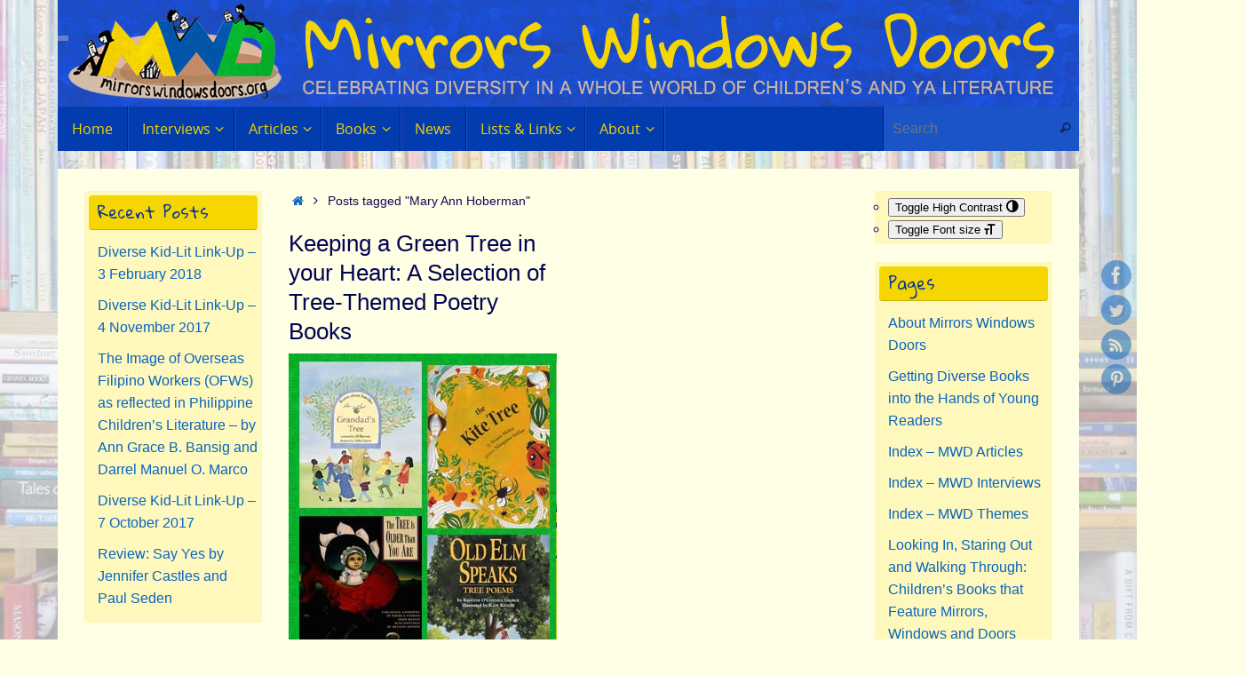

--- FILE ---
content_type: text/html; charset=UTF-8
request_url: https://mirrorswindowsdoors.org/wp/tag/mary-ann-hoberman/
body_size: 70165
content:
<!DOCTYPE html>
<html lang="en-GB">
<head>
<meta name="viewport" content="width=device-width, user-scalable=no, initial-scale=1.0, minimum-scale=1.0, maximum-scale=1.0">
<meta http-equiv="Content-Type" content="text/html; charset=UTF-8" />
<link rel="profile" href="http://gmpg.org/xfn/11" />
<link rel="pingback" href="https://mirrorswindowsdoors.org/wp/xmlrpc.php" />
<meta name='robots' content='index, follow, max-image-preview:large, max-snippet:-1, max-video-preview:-1' />

	<!-- This site is optimized with the Yoast SEO plugin v21.7 - https://yoast.com/wordpress/plugins/seo/ -->
	<title>Mary Ann Hoberman Archives ~</title>
	<link rel="canonical" href="http://mirrorswindowsdoors.org/wp/tag/mary-ann-hoberman/" />
	<meta property="og:locale" content="en_GB" />
	<meta property="og:type" content="article" />
	<meta property="og:title" content="Mary Ann Hoberman Archives ~" />
	<meta property="og:url" content="http://mirrorswindowsdoors.org/wp/tag/mary-ann-hoberman/" />
	<meta property="og:image" content="https://mirrorswindowsdoors.org/wp/wp-content/uploads/2014/06/MirrorsWindowsDoors_LOGO_01_22May2014_400pxWide_sharpened1.jpg" />
	<meta property="og:image:width" content="400" />
	<meta property="og:image:height" content="183" />
	<meta property="og:image:type" content="image/jpeg" />
	<meta name="twitter:card" content="summary_large_image" />
	<meta name="twitter:site" content="@MarjorieMWD" />
	<script type="application/ld+json" class="yoast-schema-graph">{"@context":"https://schema.org","@graph":[{"@type":"CollectionPage","@id":"http://mirrorswindowsdoors.org/wp/tag/mary-ann-hoberman/","url":"http://mirrorswindowsdoors.org/wp/tag/mary-ann-hoberman/","name":"Mary Ann Hoberman Archives ~","isPartOf":{"@id":"https://mirrorswindowsdoors.org/wp/#website"},"breadcrumb":{"@id":"http://mirrorswindowsdoors.org/wp/tag/mary-ann-hoberman/#breadcrumb"},"inLanguage":"en-GB"},{"@type":"BreadcrumbList","@id":"http://mirrorswindowsdoors.org/wp/tag/mary-ann-hoberman/#breadcrumb","itemListElement":[{"@type":"ListItem","position":1,"name":"Home","item":"https://mirrorswindowsdoors.org/wp/"},{"@type":"ListItem","position":2,"name":"Mary Ann Hoberman"}]},{"@type":"WebSite","@id":"https://mirrorswindowsdoors.org/wp/#website","url":"https://mirrorswindowsdoors.org/wp/","name":"","description":"","publisher":{"@id":"https://mirrorswindowsdoors.org/wp/#organization"},"potentialAction":[{"@type":"SearchAction","target":{"@type":"EntryPoint","urlTemplate":"https://mirrorswindowsdoors.org/wp/?s={search_term_string}"},"query-input":"required name=search_term_string"}],"inLanguage":"en-GB"},{"@type":"Organization","@id":"https://mirrorswindowsdoors.org/wp/#organization","name":"Mirrors Windows Doors","url":"https://mirrorswindowsdoors.org/wp/","logo":{"@type":"ImageObject","inLanguage":"en-GB","@id":"https://mirrorswindowsdoors.org/wp/#/schema/logo/image/","url":"http://mirrorswindowsdoors.org/wp/wp-content/uploads/2014/06/Slide_logo.jpg","contentUrl":"http://mirrorswindowsdoors.org/wp/wp-content/uploads/2014/06/Slide_logo.jpg","width":1150,"height":400,"caption":"Mirrors Windows Doors"},"image":{"@id":"https://mirrorswindowsdoors.org/wp/#/schema/logo/image/"},"sameAs":["https://www.facebook.com/mirrorswindowsdoors","https://twitter.com/MarjorieMWD","https://uk.pinterest.com/marjorie_mwd/"]}]}</script>
	<!-- / Yoast SEO plugin. -->


<link rel='dns-prefetch' href='//ws.sharethis.com' />
<link rel='dns-prefetch' href='//fonts.googleapis.com' />
<link rel="alternate" type="application/rss+xml" title=" &raquo; Feed" href="https://mirrorswindowsdoors.org/wp/feed/" />
<link rel="alternate" type="application/rss+xml" title=" &raquo; Comments Feed" href="https://mirrorswindowsdoors.org/wp/comments/feed/" />
<link rel="alternate" type="application/rss+xml" title=" &raquo; Mary Ann Hoberman Tag Feed" href="https://mirrorswindowsdoors.org/wp/tag/mary-ann-hoberman/feed/" />
<script type="text/javascript">
/* <![CDATA[ */
window._wpemojiSettings = {"baseUrl":"https:\/\/s.w.org\/images\/core\/emoji\/14.0.0\/72x72\/","ext":".png","svgUrl":"https:\/\/s.w.org\/images\/core\/emoji\/14.0.0\/svg\/","svgExt":".svg","source":{"concatemoji":"https:\/\/mirrorswindowsdoors.org\/wp\/wp-includes\/js\/wp-emoji-release.min.js?ver=6.4.7"}};
/*! This file is auto-generated */
!function(i,n){var o,s,e;function c(e){try{var t={supportTests:e,timestamp:(new Date).valueOf()};sessionStorage.setItem(o,JSON.stringify(t))}catch(e){}}function p(e,t,n){e.clearRect(0,0,e.canvas.width,e.canvas.height),e.fillText(t,0,0);var t=new Uint32Array(e.getImageData(0,0,e.canvas.width,e.canvas.height).data),r=(e.clearRect(0,0,e.canvas.width,e.canvas.height),e.fillText(n,0,0),new Uint32Array(e.getImageData(0,0,e.canvas.width,e.canvas.height).data));return t.every(function(e,t){return e===r[t]})}function u(e,t,n){switch(t){case"flag":return n(e,"\ud83c\udff3\ufe0f\u200d\u26a7\ufe0f","\ud83c\udff3\ufe0f\u200b\u26a7\ufe0f")?!1:!n(e,"\ud83c\uddfa\ud83c\uddf3","\ud83c\uddfa\u200b\ud83c\uddf3")&&!n(e,"\ud83c\udff4\udb40\udc67\udb40\udc62\udb40\udc65\udb40\udc6e\udb40\udc67\udb40\udc7f","\ud83c\udff4\u200b\udb40\udc67\u200b\udb40\udc62\u200b\udb40\udc65\u200b\udb40\udc6e\u200b\udb40\udc67\u200b\udb40\udc7f");case"emoji":return!n(e,"\ud83e\udef1\ud83c\udffb\u200d\ud83e\udef2\ud83c\udfff","\ud83e\udef1\ud83c\udffb\u200b\ud83e\udef2\ud83c\udfff")}return!1}function f(e,t,n){var r="undefined"!=typeof WorkerGlobalScope&&self instanceof WorkerGlobalScope?new OffscreenCanvas(300,150):i.createElement("canvas"),a=r.getContext("2d",{willReadFrequently:!0}),o=(a.textBaseline="top",a.font="600 32px Arial",{});return e.forEach(function(e){o[e]=t(a,e,n)}),o}function t(e){var t=i.createElement("script");t.src=e,t.defer=!0,i.head.appendChild(t)}"undefined"!=typeof Promise&&(o="wpEmojiSettingsSupports",s=["flag","emoji"],n.supports={everything:!0,everythingExceptFlag:!0},e=new Promise(function(e){i.addEventListener("DOMContentLoaded",e,{once:!0})}),new Promise(function(t){var n=function(){try{var e=JSON.parse(sessionStorage.getItem(o));if("object"==typeof e&&"number"==typeof e.timestamp&&(new Date).valueOf()<e.timestamp+604800&&"object"==typeof e.supportTests)return e.supportTests}catch(e){}return null}();if(!n){if("undefined"!=typeof Worker&&"undefined"!=typeof OffscreenCanvas&&"undefined"!=typeof URL&&URL.createObjectURL&&"undefined"!=typeof Blob)try{var e="postMessage("+f.toString()+"("+[JSON.stringify(s),u.toString(),p.toString()].join(",")+"));",r=new Blob([e],{type:"text/javascript"}),a=new Worker(URL.createObjectURL(r),{name:"wpTestEmojiSupports"});return void(a.onmessage=function(e){c(n=e.data),a.terminate(),t(n)})}catch(e){}c(n=f(s,u,p))}t(n)}).then(function(e){for(var t in e)n.supports[t]=e[t],n.supports.everything=n.supports.everything&&n.supports[t],"flag"!==t&&(n.supports.everythingExceptFlag=n.supports.everythingExceptFlag&&n.supports[t]);n.supports.everythingExceptFlag=n.supports.everythingExceptFlag&&!n.supports.flag,n.DOMReady=!1,n.readyCallback=function(){n.DOMReady=!0}}).then(function(){return e}).then(function(){var e;n.supports.everything||(n.readyCallback(),(e=n.source||{}).concatemoji?t(e.concatemoji):e.wpemoji&&e.twemoji&&(t(e.twemoji),t(e.wpemoji)))}))}((window,document),window._wpemojiSettings);
/* ]]> */
</script>
<style id='wp-emoji-styles-inline-css' type='text/css'>

	img.wp-smiley, img.emoji {
		display: inline !important;
		border: none !important;
		box-shadow: none !important;
		height: 1em !important;
		width: 1em !important;
		margin: 0 0.07em !important;
		vertical-align: -0.1em !important;
		background: none !important;
		padding: 0 !important;
	}
</style>
<link rel='stylesheet' id='wp-block-library-css' href='https://mirrorswindowsdoors.org/wp/wp-includes/css/dist/block-library/style.min.css?ver=6.4.7' type='text/css' media='all' />
<style id='classic-theme-styles-inline-css' type='text/css'>
/*! This file is auto-generated */
.wp-block-button__link{color:#fff;background-color:#32373c;border-radius:9999px;box-shadow:none;text-decoration:none;padding:calc(.667em + 2px) calc(1.333em + 2px);font-size:1.125em}.wp-block-file__button{background:#32373c;color:#fff;text-decoration:none}
</style>
<style id='global-styles-inline-css' type='text/css'>
body{--wp--preset--color--black: #000000;--wp--preset--color--cyan-bluish-gray: #abb8c3;--wp--preset--color--white: #ffffff;--wp--preset--color--pale-pink: #f78da7;--wp--preset--color--vivid-red: #cf2e2e;--wp--preset--color--luminous-vivid-orange: #ff6900;--wp--preset--color--luminous-vivid-amber: #fcb900;--wp--preset--color--light-green-cyan: #7bdcb5;--wp--preset--color--vivid-green-cyan: #00d084;--wp--preset--color--pale-cyan-blue: #8ed1fc;--wp--preset--color--vivid-cyan-blue: #0693e3;--wp--preset--color--vivid-purple: #9b51e0;--wp--preset--gradient--vivid-cyan-blue-to-vivid-purple: linear-gradient(135deg,rgba(6,147,227,1) 0%,rgb(155,81,224) 100%);--wp--preset--gradient--light-green-cyan-to-vivid-green-cyan: linear-gradient(135deg,rgb(122,220,180) 0%,rgb(0,208,130) 100%);--wp--preset--gradient--luminous-vivid-amber-to-luminous-vivid-orange: linear-gradient(135deg,rgba(252,185,0,1) 0%,rgba(255,105,0,1) 100%);--wp--preset--gradient--luminous-vivid-orange-to-vivid-red: linear-gradient(135deg,rgba(255,105,0,1) 0%,rgb(207,46,46) 100%);--wp--preset--gradient--very-light-gray-to-cyan-bluish-gray: linear-gradient(135deg,rgb(238,238,238) 0%,rgb(169,184,195) 100%);--wp--preset--gradient--cool-to-warm-spectrum: linear-gradient(135deg,rgb(74,234,220) 0%,rgb(151,120,209) 20%,rgb(207,42,186) 40%,rgb(238,44,130) 60%,rgb(251,105,98) 80%,rgb(254,248,76) 100%);--wp--preset--gradient--blush-light-purple: linear-gradient(135deg,rgb(255,206,236) 0%,rgb(152,150,240) 100%);--wp--preset--gradient--blush-bordeaux: linear-gradient(135deg,rgb(254,205,165) 0%,rgb(254,45,45) 50%,rgb(107,0,62) 100%);--wp--preset--gradient--luminous-dusk: linear-gradient(135deg,rgb(255,203,112) 0%,rgb(199,81,192) 50%,rgb(65,88,208) 100%);--wp--preset--gradient--pale-ocean: linear-gradient(135deg,rgb(255,245,203) 0%,rgb(182,227,212) 50%,rgb(51,167,181) 100%);--wp--preset--gradient--electric-grass: linear-gradient(135deg,rgb(202,248,128) 0%,rgb(113,206,126) 100%);--wp--preset--gradient--midnight: linear-gradient(135deg,rgb(2,3,129) 0%,rgb(40,116,252) 100%);--wp--preset--font-size--small: 13px;--wp--preset--font-size--medium: 20px;--wp--preset--font-size--large: 36px;--wp--preset--font-size--x-large: 42px;--wp--preset--spacing--20: 0.44rem;--wp--preset--spacing--30: 0.67rem;--wp--preset--spacing--40: 1rem;--wp--preset--spacing--50: 1.5rem;--wp--preset--spacing--60: 2.25rem;--wp--preset--spacing--70: 3.38rem;--wp--preset--spacing--80: 5.06rem;--wp--preset--shadow--natural: 6px 6px 9px rgba(0, 0, 0, 0.2);--wp--preset--shadow--deep: 12px 12px 50px rgba(0, 0, 0, 0.4);--wp--preset--shadow--sharp: 6px 6px 0px rgba(0, 0, 0, 0.2);--wp--preset--shadow--outlined: 6px 6px 0px -3px rgba(255, 255, 255, 1), 6px 6px rgba(0, 0, 0, 1);--wp--preset--shadow--crisp: 6px 6px 0px rgba(0, 0, 0, 1);}:where(.is-layout-flex){gap: 0.5em;}:where(.is-layout-grid){gap: 0.5em;}body .is-layout-flow > .alignleft{float: left;margin-inline-start: 0;margin-inline-end: 2em;}body .is-layout-flow > .alignright{float: right;margin-inline-start: 2em;margin-inline-end: 0;}body .is-layout-flow > .aligncenter{margin-left: auto !important;margin-right: auto !important;}body .is-layout-constrained > .alignleft{float: left;margin-inline-start: 0;margin-inline-end: 2em;}body .is-layout-constrained > .alignright{float: right;margin-inline-start: 2em;margin-inline-end: 0;}body .is-layout-constrained > .aligncenter{margin-left: auto !important;margin-right: auto !important;}body .is-layout-constrained > :where(:not(.alignleft):not(.alignright):not(.alignfull)){max-width: var(--wp--style--global--content-size);margin-left: auto !important;margin-right: auto !important;}body .is-layout-constrained > .alignwide{max-width: var(--wp--style--global--wide-size);}body .is-layout-flex{display: flex;}body .is-layout-flex{flex-wrap: wrap;align-items: center;}body .is-layout-flex > *{margin: 0;}body .is-layout-grid{display: grid;}body .is-layout-grid > *{margin: 0;}:where(.wp-block-columns.is-layout-flex){gap: 2em;}:where(.wp-block-columns.is-layout-grid){gap: 2em;}:where(.wp-block-post-template.is-layout-flex){gap: 1.25em;}:where(.wp-block-post-template.is-layout-grid){gap: 1.25em;}.has-black-color{color: var(--wp--preset--color--black) !important;}.has-cyan-bluish-gray-color{color: var(--wp--preset--color--cyan-bluish-gray) !important;}.has-white-color{color: var(--wp--preset--color--white) !important;}.has-pale-pink-color{color: var(--wp--preset--color--pale-pink) !important;}.has-vivid-red-color{color: var(--wp--preset--color--vivid-red) !important;}.has-luminous-vivid-orange-color{color: var(--wp--preset--color--luminous-vivid-orange) !important;}.has-luminous-vivid-amber-color{color: var(--wp--preset--color--luminous-vivid-amber) !important;}.has-light-green-cyan-color{color: var(--wp--preset--color--light-green-cyan) !important;}.has-vivid-green-cyan-color{color: var(--wp--preset--color--vivid-green-cyan) !important;}.has-pale-cyan-blue-color{color: var(--wp--preset--color--pale-cyan-blue) !important;}.has-vivid-cyan-blue-color{color: var(--wp--preset--color--vivid-cyan-blue) !important;}.has-vivid-purple-color{color: var(--wp--preset--color--vivid-purple) !important;}.has-black-background-color{background-color: var(--wp--preset--color--black) !important;}.has-cyan-bluish-gray-background-color{background-color: var(--wp--preset--color--cyan-bluish-gray) !important;}.has-white-background-color{background-color: var(--wp--preset--color--white) !important;}.has-pale-pink-background-color{background-color: var(--wp--preset--color--pale-pink) !important;}.has-vivid-red-background-color{background-color: var(--wp--preset--color--vivid-red) !important;}.has-luminous-vivid-orange-background-color{background-color: var(--wp--preset--color--luminous-vivid-orange) !important;}.has-luminous-vivid-amber-background-color{background-color: var(--wp--preset--color--luminous-vivid-amber) !important;}.has-light-green-cyan-background-color{background-color: var(--wp--preset--color--light-green-cyan) !important;}.has-vivid-green-cyan-background-color{background-color: var(--wp--preset--color--vivid-green-cyan) !important;}.has-pale-cyan-blue-background-color{background-color: var(--wp--preset--color--pale-cyan-blue) !important;}.has-vivid-cyan-blue-background-color{background-color: var(--wp--preset--color--vivid-cyan-blue) !important;}.has-vivid-purple-background-color{background-color: var(--wp--preset--color--vivid-purple) !important;}.has-black-border-color{border-color: var(--wp--preset--color--black) !important;}.has-cyan-bluish-gray-border-color{border-color: var(--wp--preset--color--cyan-bluish-gray) !important;}.has-white-border-color{border-color: var(--wp--preset--color--white) !important;}.has-pale-pink-border-color{border-color: var(--wp--preset--color--pale-pink) !important;}.has-vivid-red-border-color{border-color: var(--wp--preset--color--vivid-red) !important;}.has-luminous-vivid-orange-border-color{border-color: var(--wp--preset--color--luminous-vivid-orange) !important;}.has-luminous-vivid-amber-border-color{border-color: var(--wp--preset--color--luminous-vivid-amber) !important;}.has-light-green-cyan-border-color{border-color: var(--wp--preset--color--light-green-cyan) !important;}.has-vivid-green-cyan-border-color{border-color: var(--wp--preset--color--vivid-green-cyan) !important;}.has-pale-cyan-blue-border-color{border-color: var(--wp--preset--color--pale-cyan-blue) !important;}.has-vivid-cyan-blue-border-color{border-color: var(--wp--preset--color--vivid-cyan-blue) !important;}.has-vivid-purple-border-color{border-color: var(--wp--preset--color--vivid-purple) !important;}.has-vivid-cyan-blue-to-vivid-purple-gradient-background{background: var(--wp--preset--gradient--vivid-cyan-blue-to-vivid-purple) !important;}.has-light-green-cyan-to-vivid-green-cyan-gradient-background{background: var(--wp--preset--gradient--light-green-cyan-to-vivid-green-cyan) !important;}.has-luminous-vivid-amber-to-luminous-vivid-orange-gradient-background{background: var(--wp--preset--gradient--luminous-vivid-amber-to-luminous-vivid-orange) !important;}.has-luminous-vivid-orange-to-vivid-red-gradient-background{background: var(--wp--preset--gradient--luminous-vivid-orange-to-vivid-red) !important;}.has-very-light-gray-to-cyan-bluish-gray-gradient-background{background: var(--wp--preset--gradient--very-light-gray-to-cyan-bluish-gray) !important;}.has-cool-to-warm-spectrum-gradient-background{background: var(--wp--preset--gradient--cool-to-warm-spectrum) !important;}.has-blush-light-purple-gradient-background{background: var(--wp--preset--gradient--blush-light-purple) !important;}.has-blush-bordeaux-gradient-background{background: var(--wp--preset--gradient--blush-bordeaux) !important;}.has-luminous-dusk-gradient-background{background: var(--wp--preset--gradient--luminous-dusk) !important;}.has-pale-ocean-gradient-background{background: var(--wp--preset--gradient--pale-ocean) !important;}.has-electric-grass-gradient-background{background: var(--wp--preset--gradient--electric-grass) !important;}.has-midnight-gradient-background{background: var(--wp--preset--gradient--midnight) !important;}.has-small-font-size{font-size: var(--wp--preset--font-size--small) !important;}.has-medium-font-size{font-size: var(--wp--preset--font-size--medium) !important;}.has-large-font-size{font-size: var(--wp--preset--font-size--large) !important;}.has-x-large-font-size{font-size: var(--wp--preset--font-size--x-large) !important;}
.wp-block-navigation a:where(:not(.wp-element-button)){color: inherit;}
:where(.wp-block-post-template.is-layout-flex){gap: 1.25em;}:where(.wp-block-post-template.is-layout-grid){gap: 1.25em;}
:where(.wp-block-columns.is-layout-flex){gap: 2em;}:where(.wp-block-columns.is-layout-grid){gap: 2em;}
.wp-block-pullquote{font-size: 1.5em;line-height: 1.6;}
</style>
<link rel='stylesheet' id='titan-adminbar-styles-css' href='https://mirrorswindowsdoors.org/wp/wp-content/plugins/anti-spam/assets/css/admin-bar.css?ver=7.3.5' type='text/css' media='all' />
<link rel='stylesheet' id='fsb-image-css' href='https://mirrorswindowsdoors.org/wp/wp-content/plugins/simple-full-screen-background-image/includes/fullscreen-image.css?ver=6.4.7' type='text/css' media='all' />
<link rel='stylesheet' id='ui-font-css' href='https://mirrorswindowsdoors.org/wp/wp-content/plugins/wp-accessibility/toolbar/fonts/css/a11y-toolbar.css?ver=1.6.6' type='text/css' media='all' />
<link rel='stylesheet' id='ui-a11y-css' href='https://mirrorswindowsdoors.org/wp/wp-content/plugins/wp-accessibility/toolbar/css/a11y.css?ver=1.6.6' type='text/css' media='all' />
<link rel='stylesheet' id='ui-fontsize.css-css' href='https://mirrorswindowsdoors.org/wp/wp-content/plugins/wp-accessibility/toolbar/css/a11y-fontsize.css?ver=1.6.6' type='text/css' media='all' />
<link rel='stylesheet' id='wpa-style-css' href='https://mirrorswindowsdoors.org/wp/wp-content/plugins/wp-accessibility/css/wpa-style.css?ver=1.6.6' type='text/css' media='all' />
<style id='wpa-style-inline-css' type='text/css'>

.wpa-hide-ltr#skiplinks a, .wpa-hide-ltr#skiplinks a:hover, .wpa-hide-ltr#skiplinks a:visited {
	
}
.wpa-hide-ltr#skiplinks a:active,  .wpa-hide-ltr#skiplinks a:focus {
	
}
	:root { --admin-bar-top : 7px; }
</style>
<link rel='stylesheet' id='tempera-fonts-css' href='https://mirrorswindowsdoors.org/wp/wp-content/themes/tempera/fonts/fontfaces.css?ver=1.8.4' type='text/css' media='all' />
<link rel='stylesheet' id='tempera-googlefonts-css' href='//fonts.googleapis.com/css?family=Gloria+Hallelujah' type='text/css' media='screen' />
<link rel='stylesheet' id='tempera-style-css' href='https://mirrorswindowsdoors.org/wp/wp-content/themes/tempera/style.css?ver=1.8.4' type='text/css' media='all' />
<style id='tempera-style-inline-css' type='text/css'>
#header, #main, #topbar-inner { max-width: 1150px; } #container.one-column { } #container.two-columns-right #secondary { width:400px; float:right; } #container.two-columns-right #content { width:calc(100% - 430px); float:left; } #container.two-columns-left #primary { width:400px; float:left; } #container.two-columns-left #content { width:calc(100% - 430px); float:right; } #container.three-columns-right .sidey { width:200px; float:left; } #container.three-columns-right #primary { margin-left:15px; margin-right:15px; } #container.three-columns-right #content { width: calc(100% - 430px); float:left;} #container.three-columns-left .sidey { width:200px; float:left; } #container.three-columns-left #secondary {margin-left:15px; margin-right:15px; } #container.three-columns-left #content { width: calc(100% - 430px); float:right; } #container.three-columns-sided .sidey { width:200px; float:left; } #container.three-columns-sided #secondary { float:right; } #container.three-columns-sided #content { width: calc(100% - 460px); float:right; margin: 0 230px 0 -1150px; } body { font-family: Helvetica, sans-serif; } #content h1.entry-title a, #content h2.entry-title a, #content h1.entry-title , #content h2.entry-title { font-family: "Helvetica Neue", Arial, Helvetica, sans-serif; } .widget-title, .widget-title a { font-family: "Gloria Hallelujah"; } .entry-content h1, .entry-content h2, .entry-content h3, .entry-content h4, .entry-content h5, .entry-content h6, #comments #reply-title, .nivo-caption h2, #front-text1 h2, #front-text2 h2, .column-header-image, .column-header-noimage { font-family: "Helvetica Neue", Arial, Helvetica, sans-serif; } #site-title span a { font-family: "Helvetica Neue", Arial, Helvetica, sans-serif; } #access ul li a, #access ul li a span { font-family: "Open Sans"; } body { color: #1c0355; background-color: #FFFFE6 } a { color: #0764C1; } a:hover,.entry-meta span a:hover, .comments-link a:hover { color: #F5D601; } #header { background-color: #FFFFE6; } #site-title span a { color:#0764C1; } #site-description { color:#023CAF; background-color: rgba(255,255,230,0.3); padding-left: 6px; } .socials a { background-color: #0764C1; } .socials .socials-hover { background-color: #F5D601; } /* Main menu top level */ #access a, #nav-toggle span, li.menu-main-search .searchform input[type="search"] { color: #F5D601; } li.menu-main-search .searchform input[type="search"] { background-color: #1a54c7; border-left-color: #001e91; } #access, #nav-toggle {background-color: #023CAF; } #access > .menu > ul > li > a > span { border-color: #001e91; -webkit-box-shadow: 1px 0 0 #1a54c7; box-shadow: 1px 0 0 #1a54c7; } /*.rtl #access > .menu > ul > li > a > span { -webkit-box-shadow: -1px 0 0 #1a54c7; box-shadow: -1px 0 0 #1a54c7; } */ #access a:hover {background-color: #0f49bc; } #access ul li.current_page_item > a, #access ul li.current-menu-item > a, #access ul li.current_page_ancestor > a, #access ul li.current-menu-ancestor > a { background-color: #0f49bc; } /* Main menu Submenus */ #access > .menu > ul > li > ul:before {border-bottom-color:#02AF1E;} #access ul ul ul li:first-child:before { border-right-color:#02AF1E;} #access ul ul li { background-color:#02AF1E; border-top-color:#10bd2c; border-bottom-color:#00a413} #access ul ul li a{color:#F5D601} #access ul ul li a:hover{background:#10bd2c} #access ul ul li.current_page_item > a, #access ul ul li.current-menu-item > a, #access ul ul li.current_page_ancestor > a, #access ul ul li.current-menu-ancestor > a { background-color:#10bd2c; } #topbar { background-color: #0764C1;border-bottom-color:#2f8ce9; box-shadow:3px 0 3px #003c99; } .topmenu ul li a, .topmenu .searchsubmit { color: #CCCCCC; } .topmenu ul li a:hover, .topmenu .searchform input[type="search"] { color: #EEEEEE; border-bottom-color: rgba( 7,100,193, 0.5); } #main { background-color: #FFFFE6; } #author-info, #entry-author-info, #content .page-title { border-color: #0764C1; background: #fef8bc; } #entry-author-info #author-avatar, #author-info #author-avatar { border-color: #F5D601; } .sidey .widget-container { color: #1c0061; background-color: #fef8bc; } .sidey .widget-title { color: #00339A; background-color: #F5D601;border-color:#cdae00;} .sidey .widget-container a {color:#0764C1;} .sidey .widget-container a:hover {color:#F5D601;} .entry-content h1, .entry-content h2, .entry-content h3, .entry-content h4, .entry-content h5, .entry-content h6 { color: #030355; } .sticky .entry-header {border-color:#0764C1 } .entry-title, .entry-title a { color: #030355; } .entry-title a:hover { color: #F5D601; } #content span.entry-format { color: #F5D601; background-color: #023CAF; } #footer { color: #030355; background-color: #FFFFE6; } #footer2 { color: #030355; background-color: #FFFFE6; } #footer a { color: #0764C1; } #footer a:hover { color: #02AF1E; } #footer2 a, .footermenu ul li:after { color: #0764C1; } #footer2 a:hover { color: #F5D601; } #footer .widget-container { color: #002061; background-color: #FFFFE6; } #footer .widget-title { color: #00339A; background-color: #fef8bc;border-color:#d6d094 } a.continue-reading-link, #cryout_ajax_more_trigger { color:#F5D601; background:#023CAF; border-bottom-color:#0764C1; } a.continue-reading-link:hover { border-bottom-color:#F5D601; } a.continue-reading-link i.crycon-right-dir {color:#0764C1} a.continue-reading-link:hover i.crycon-right-dir {color:#F5D601} .page-link a, .page-link > span > em {border-color:#0764C1} .columnmore a {background:#0764C1;color:#fef8bc} .columnmore a:hover {background:#F5D601;} .button, #respond .form-submit input#submit, input[type="submit"], input[type="reset"] { background-color: #0764C1; } .button:hover, #respond .form-submit input#submit:hover { background-color: #F5D601; } .entry-content tr th, .entry-content thead th { color: #030355; } .entry-content table, .entry-content fieldset, .entry-content tr td, .entry-content tr th, .entry-content thead th { border-color: #0764C1; } .entry-content tr.even td { background-color: #fef8bc !important; } hr { border-color: #0764C1; } input[type="text"], input[type="password"], input[type="email"], textarea, select, input[type="color"],input[type="date"],input[type="datetime"],input[type="datetime-local"],input[type="month"],input[type="number"],input[type="range"], input[type="search"],input[type="tel"],input[type="time"],input[type="url"],input[type="week"] { background-color: #fef8bc; border-color: #0764C1 #F5D601 #F5D601 #0764C1; color: #1c0355; } input[type="submit"], input[type="reset"] { color: #FFFFE6; background-color: #0764C1; } input[type="text"]:hover, input[type="password"]:hover, input[type="email"]:hover, textarea:hover, input[type="color"]:hover, input[type="date"]:hover, input[type="datetime"]:hover, input[type="datetime-local"]:hover, input[type="month"]:hover, input[type="number"]:hover, input[type="range"]:hover, input[type="search"]:hover, input[type="tel"]:hover, input[type="time"]:hover, input[type="url"]:hover, input[type="week"]:hover { background-color: rgba(254,248,188,0.4); } .entry-content pre { border-color: #0764C1; border-bottom-color:#0764C1;} .entry-content code { background-color:#fef8bc;} .entry-content blockquote { border-color: #F5D601; } abbr, acronym { border-color: #1c0355; } .comment-meta a { color: #1c0355; } #respond .form-allowed-tags { color: #023CAF; } .entry-meta .crycon-metas:before {color:#C5A78A;} .entry-meta span a, .comments-link a, .entry-meta {color:#00339A;} .entry-meta span a:hover, .comments-link a:hover {color:#F5D601;} .nav-next a:hover {} .nav-previous a:hover { } .pagination { border-color:#f4eeb2;} .pagination span, .pagination a { background:#fef8bc; border-left-color:#e4dea2; border-right-color:#ffffcc; } .pagination a:hover { background: #ffffc4; } #searchform input[type="text"] {color:#023CAF;} .caption-accented .wp-caption { background-color:rgba(7,100,193,0.8); color:#FFFFE6} .tempera-image-one .entry-content img[class*='align'], .tempera-image-one .entry-summary img[class*='align'], .tempera-image-two .entry-content img[class*='align'], .tempera-image-two .entry-summary img[class*='align'], .tempera-image-one .entry-content [class*='wp-block'][class*='align'] img, .tempera-image-one .entry-summary [class*='wp-block'][class*='align'] img, .tempera-image-two .entry-content [class*='wp-block'][class*='align'] img, .tempera-image-two .entry-summary [class*='wp-block'][class*='align'] img { border-color:#0764C1;} html { font-size:16px; line-height:1.6; } .entry-content, .entry-summary, #frontpage blockquote { text-align:inherit; } .entry-content, .entry-summary, .widget-area { } #content h1.entry-title, #content h2.entry-title { font-size:26px ;} .widget-title, .widget-title a { font-size:18px ;} h1 { font-size: 1.684em; } h2 { font-size: 1.468em; } h3 { font-size: 1.252em; } h4 { font-size: 1.036em; } h5 { font-size: 0.82em; } h6 { font-size: 0.604em; } #site-title { font-size:38px ;} #access ul li a, li.menu-main-search .searchform input[type="search"] { font-size:16px ;} #respond .form-allowed-tags { display:none;} .nocomments, .nocomments2 {display:none;} .comments-link span { display:none;} .entry-content table, .entry-content tr th, .entry-content tr td { border: none; } .entry-content tr, .entry-content tr th, .entry-content thead th { background: none; } #header-container > div { margin:40px 0 0 0px;} header.page-header, .archive h1.page-title { display:none; } .entry-content p, .entry-content ul, .entry-content ol, .entry-content dd, .entry-content pre, .entry-content hr, .entry-summary p, .commentlist p { margin-bottom: 1.0em; } footer.entry-meta { display: none; } header.entry-header > .entry-meta { display: none; } #toTop {background:#FFFFE6;margin-left:1300px;} #toTop:hover .crycon-back2top:before {color:#F5D601;} @media (max-width: 1195px) { #footer2 #toTop { position: relative; margin-left: auto !important; margin-right: auto !important; bottom: 0; display: block; width: 45px; border-radius: 4px 4px 0 0; opacity: 1; } } #main {margin-top:20px; } #forbottom {margin-left: 30px; margin-right: 30px;} #header-widget-area { width: 33%; } #branding { height:120px; } 
/* Tempera Custom CSS */
</style>
<link rel='stylesheet' id='tempera-mobile-css' href='https://mirrorswindowsdoors.org/wp/wp-content/themes/tempera/styles/style-mobile.css?ver=1.8.4' type='text/css' media='all' />
<script id='st_insights_js' type="text/javascript" src="https://ws.sharethis.com/button/st_insights.js?publisher=4d48b7c5-0ae3-43d4-bfbe-3ff8c17a8ae6&amp;product=simpleshare&amp;ver=8.4.11" id="ssba-sharethis-js"></script>
<script type="text/javascript" src="https://mirrorswindowsdoors.org/wp/wp-includes/js/jquery/jquery.min.js?ver=3.7.1" id="jquery-core-js"></script>
<script type="text/javascript" src="https://mirrorswindowsdoors.org/wp/wp-includes/js/jquery/jquery-migrate.min.js?ver=3.4.1" id="jquery-migrate-js"></script>
<script type="text/javascript" id="wp-statistics-tracker-js-extra">
/* <![CDATA[ */
var WP_Statistics_Tracker_Object = {"hitRequestUrl":"https:\/\/mirrorswindowsdoors.org\/wp\/wp-json\/wp-statistics\/v2\/hit?wp_statistics_hit_rest=yes&track_all=0&current_page_type=post_tag&current_page_id=854&search_query&page_uri=L3RhZy9tYXJ5LWFubi1ob2Jlcm1hbi8","keepOnlineRequestUrl":"https:\/\/mirrorswindowsdoors.org\/wp\/wp-json\/wp-statistics\/v2\/online?wp_statistics_hit_rest=yes&track_all=0&current_page_type=post_tag&current_page_id=854&search_query&page_uri=L3RhZy9tYXJ5LWFubi1ob2Jlcm1hbi8","option":{"dntEnabled":false,"cacheCompatibility":false}};
/* ]]> */
</script>
<script type="text/javascript" src="https://mirrorswindowsdoors.org/wp/wp-content/plugins/wp-statistics/assets/js/tracker.js?ver=6.4.7" id="wp-statistics-tracker-js"></script>
<script type="text/javascript" src="https://mirrorswindowsdoors.org/wp/wp-content/plugins/wp-accessibility/js/fingerprint.min.js?ver=1.6.6" id="wpa-fingerprintjs-js"></script>
<link rel="https://api.w.org/" href="https://mirrorswindowsdoors.org/wp/wp-json/" /><link rel="alternate" type="application/json" href="https://mirrorswindowsdoors.org/wp/wp-json/wp/v2/tags/854" /><link rel="EditURI" type="application/rsd+xml" title="RSD" href="https://mirrorswindowsdoors.org/wp/xmlrpc.php?rsd" />
<meta name="generator" content="WordPress 6.4.7" />
<!-- Begin Fix Facebook Like WordPress Plugin -->
<meta property="og:title" content="Keeping a Green Tree in your Heart: A Selection of Tree-Themed Poetry Books"/>
<meta property="og:type" content=""/>
<meta property="og:url" content="https://mirrorswindowsdoors.org/wp/keeping-a-green-tree-in-your-heart/"/>
<meta property="og:image" content="http://www.mirrorswindowsdoors.org/images/15_trees/trees_poetry_x8.jpg"/>
<meta property="og:site_name" content=""/>
<meta property="fb:admins" content=""/>
<!-- End Fix Facebook Like WordPress Plugin -->
<!-- Analytics by WP Statistics v14.3.4 - https://wp-statistics.com/ -->
<style type="text/css" id="custom-background-css">
body.custom-background { background-color: #ffffe6; }
</style>
		<!--[if lt IE 9]>
	<script>
	document.createElement('header');
	document.createElement('nav');
	document.createElement('section');
	document.createElement('article');
	document.createElement('aside');
	document.createElement('footer');
	</script>
	<![endif]-->
	</head>
<body class="archive tag tag-mary-ann-hoberman tag-854 custom-background tempera-image-none caption-simple magazine-layout tempera-comment-placeholders tempera-menu-left tempera-topbarhide">

	<a class="skip-link screen-reader-text" href="#main" title="Skip to content"> Skip to content </a>
	
<div id="wrapper" class="hfeed">
<div id="topbar" ><div id="topbar-inner">  </div></div>
<div class="socials" id="srights">
			<a  target="_blank"  href="https://www.facebook.com/mirrorswindowsdoors"
			class="socialicons social-Facebook" title="Mirrors Windows Doors">
				<img alt="Facebook" src="https://mirrorswindowsdoors.org/wp/wp-content/themes/tempera/images/socials/Facebook.png" />
			</a>
			<a  target="_blank"  href="https://twitter.com/MarjorieMWD"
			class="socialicons social-Twitter" title="MWD Twitter">
				<img alt="Twitter" src="https://mirrorswindowsdoors.org/wp/wp-content/themes/tempera/images/socials/Twitter.png" />
			</a>
			<a  target="_blank"  href="http://mirrorswindowsdoors.org/wp/feed/"
			class="socialicons social-RSS" title="MWD RSS Feed">
				<img alt="RSS" src="https://mirrorswindowsdoors.org/wp/wp-content/themes/tempera/images/socials/RSS.png" />
			</a>
			<a  target="_blank"  href="http://www.pinterest.com/marjorie_mwd/"
			class="socialicons social-Pinterest" title="MarjorieMWD">
				<img alt="Pinterest" src="https://mirrorswindowsdoors.org/wp/wp-content/themes/tempera/images/socials/Pinterest.png" />
			</a></div>
<div id="header-full">
	<header id="header">
		<div id="masthead">
			<div id="branding" role="banner" >
				<img id="bg_image" alt="" title="" src="https://mirrorswindowsdoors.org/wp/wp-content/uploads/2014/06/2014_06_Banner5.jpg"  />	<div id="header-container">
	<div><div id="site-title"><span> <a href="https://mirrorswindowsdoors.org/wp/" title="" rel="home"></a> </span></div><div id="site-description" ></div></div></div>								<div style="clear:both;"></div>
			</div><!-- #branding -->
			<button id="nav-toggle"><span>&nbsp;</span></button>
			<nav id="access" class="jssafe" role="navigation">
					<div class="skip-link screen-reader-text"><a href="#content" title="Skip to content">
		Skip to content	</a></div>
	<div class="menu"><ul id="prime_nav" class="menu"><li id="menu-item-31" class="menu-item menu-item-type-custom menu-item-object-custom menu-item-home menu-item-31"><a href="http://mirrorswindowsdoors.org/wp/"><span>Home</span></a></li>
<li id="menu-item-33" class="menu-item menu-item-type-taxonomy menu-item-object-category menu-item-has-children menu-item-33"><a href="https://mirrorswindowsdoors.org/wp/themes/interviews/"><span>Interviews</span></a>
<ul class="sub-menu">
	<li id="menu-item-1933" class="menu-item menu-item-type-post_type menu-item-object-page menu-item-1933"><a href="https://mirrorswindowsdoors.org/wp/index-mwd-interviews/"><span>Index &#8211; MWD Interviews</span></a></li>
</ul>
</li>
<li id="menu-item-32" class="menu-item menu-item-type-taxonomy menu-item-object-category menu-item-has-children menu-item-32"><a href="https://mirrorswindowsdoors.org/wp/themes/articles/"><span>Articles</span></a>
<ul class="sub-menu">
	<li id="menu-item-1920" class="menu-item menu-item-type-post_type menu-item-object-page menu-item-1920"><a href="https://mirrorswindowsdoors.org/wp/index-mwd-articles/"><span>Index &#8211; MWD Articles</span></a></li>
</ul>
</li>
<li id="menu-item-54" class="menu-item menu-item-type-taxonomy menu-item-object-category menu-item-has-children menu-item-54"><a href="https://mirrorswindowsdoors.org/wp/themes/books/"><span>Books</span></a>
<ul class="sub-menu">
	<li id="menu-item-39" class="menu-item menu-item-type-taxonomy menu-item-object-category menu-item-39"><a href="https://mirrorswindowsdoors.org/wp/themes/books/mwd-reviews/"><span>MWD Reviews</span></a></li>
	<li id="menu-item-1908" class="menu-item menu-item-type-taxonomy menu-item-object-category menu-item-1908"><a href="https://mirrorswindowsdoors.org/wp/themes/books/picture-books/"><span>Picture Books</span></a></li>
	<li id="menu-item-1906" class="menu-item menu-item-type-taxonomy menu-item-object-category menu-item-1906"><a href="https://mirrorswindowsdoors.org/wp/themes/books/middle-grade-books/"><span>Middle-Grade</span></a></li>
	<li id="menu-item-1910" class="menu-item menu-item-type-taxonomy menu-item-object-category menu-item-1910"><a href="https://mirrorswindowsdoors.org/wp/themes/books/young-adult/"><span>Young Adult</span></a></li>
	<li id="menu-item-1905" class="menu-item menu-item-type-taxonomy menu-item-object-category menu-item-1905"><a href="https://mirrorswindowsdoors.org/wp/themes/books/bilingual-books/"><span>Bilingual books</span></a></li>
	<li id="menu-item-1909" class="menu-item menu-item-type-taxonomy menu-item-object-category menu-item-1909"><a href="https://mirrorswindowsdoors.org/wp/themes/books/poetry/"><span>Poetry</span></a></li>
	<li id="menu-item-1907" class="menu-item menu-item-type-taxonomy menu-item-object-category menu-item-1907"><a href="https://mirrorswindowsdoors.org/wp/themes/books/non-fiction/"><span>Non-Fiction</span></a></li>
	<li id="menu-item-55" class="menu-item menu-item-type-taxonomy menu-item-object-category menu-item-55"><a href="https://mirrorswindowsdoors.org/wp/themes/books/whats-new/"><span>What&#8217;s New?</span></a></li>
</ul>
</li>
<li id="menu-item-56" class="menu-item menu-item-type-taxonomy menu-item-object-category menu-item-56"><a href="https://mirrorswindowsdoors.org/wp/themes/news/"><span>News</span></a></li>
<li id="menu-item-34" class="menu-item menu-item-type-taxonomy menu-item-object-category menu-item-has-children menu-item-34"><a href="https://mirrorswindowsdoors.org/wp/themes/lists-links/"><span>Lists &#038; Links</span></a>
<ul class="sub-menu">
	<li id="menu-item-696" class="menu-item menu-item-type-post_type menu-item-object-page menu-item-696"><a href="https://mirrorswindowsdoors.org/wp/reading-lists/"><span>Reading Lists</span></a></li>
	<li id="menu-item-697" class="menu-item menu-item-type-post_type menu-item-object-page menu-item-697"><a href="https://mirrorswindowsdoors.org/wp/links-author-illustrator-sitesblogs/"><span>Links &#8211; Author &#038; Illustrator Sites/Blogs</span></a></li>
	<li id="menu-item-698" class="menu-item menu-item-type-post_type menu-item-object-page menu-item-698"><a href="https://mirrorswindowsdoors.org/wp/links-book-review-websites-and-blogs/"><span>Links &#8211; Children&#8217;s/YA Book  Websites and Blogs</span></a></li>
</ul>
</li>
<li id="menu-item-44" class="menu-item menu-item-type-taxonomy menu-item-object-category menu-item-has-children menu-item-44"><a href="https://mirrorswindowsdoors.org/wp/themes/about/"><span>About</span></a>
<ul class="sub-menu">
	<li id="menu-item-705" class="menu-item menu-item-type-post_type menu-item-object-page menu-item-705"><a href="https://mirrorswindowsdoors.org/wp/about-mirrors-windows-doors/"><span>About Mirrors Windows Doors</span></a></li>
	<li id="menu-item-1943" class="menu-item menu-item-type-post_type menu-item-object-page menu-item-has-children menu-item-1943"><a href="https://mirrorswindowsdoors.org/wp/index-mwd-themes/"><span>Index &#8211; MWD Themes</span></a>
	<ul class="sub-menu">
		<li id="menu-item-1904" class="menu-item menu-item-type-taxonomy menu-item-object-category menu-item-1904"><a href="https://mirrorswindowsdoors.org/wp/themes/mwd-theme-all-about-balance-disability-special-needs/"><span>MWD Theme &#8211; All About Balance &#8211; disability &#038; special needs</span></a></li>
		<li id="menu-item-1903" class="menu-item menu-item-type-taxonomy menu-item-object-category menu-item-1903"><a href="https://mirrorswindowsdoors.org/wp/themes/mwd-theme-trees/"><span>MWD theme &#8211; Trees</span></a></li>
		<li id="menu-item-1145" class="menu-item menu-item-type-taxonomy menu-item-object-category menu-item-1145"><a href="https://mirrorswindowsdoors.org/wp/themes/mwd-theme-malaysia/"><span>MWD theme &#8211; Malaysia</span></a></li>
	</ul>
</li>
</ul>
</li>
<li class='menu-main-search'> 
<form role="search" method="get" class="searchform" action="https://mirrorswindowsdoors.org/wp/">
	<label>
		<span class="screen-reader-text">Search for:</span>
		<input type="search" class="s" placeholder="Search" value="" name="s" />
	</label>
	<button type="submit" class="searchsubmit"><span class="screen-reader-text">Search</span><i class="crycon-search"></i></button>
</form>
 </li></ul></div>			</nav><!-- #access -->
		</div><!-- #masthead -->
	</header><!-- #header -->
</div><!-- #header-full -->

<div style="clear:both;height:0;"> </div>

<div id="main" class="main">
			<div  id="forbottom" >
		
		<div style="clear:both;"> </div>

		
		<section id="container" class="three-columns-sided">
	
			<div id="content" role="main">
			<div class="breadcrumbs"><a href="https://mirrorswindowsdoors.org/wp"><i class="crycon-homebread"></i><span class="screen-reader-text">Home</span></a><i class="crycon-angle-right"></i> <span class="current">Posts tagged "Mary Ann Hoberman"</span></div><!--breadcrumbs-->			
			
				<header class="page-header">
					<h1 class="page-title">Tag: <span>Mary Ann Hoberman</span></h1>									</header>

								
					
	<article id="post-1480" class="post-1480 post type-post status-publish format-standard hentry category-articles category-books category-mwd-theme-trees category-poetry tag-branching-across-the-world-trees-in-multicultural-childrens-literature tag-amy-ludwig-vanderwater tag-antonio-frasconi tag-avanti-mehta tag-barefoot-books tag-childrens-books-about-trees tag-christina-rossetti tag-clarion-books tag-daybreak-nightfall tag-forest-has-a-song tag-grace-nichols tag-grandads-tree-poems-about-families tag-groundwood-books tag-jesus-carlos-soto-morfin tag-jill-bennett tag-joan-poulson tag-john-oliver-simon tag-jorge-lujan tag-julia-cairns tag-kate-kiesler tag-kristine-oconnell-george tag-lindsay-macrae tag-manuel-monroy tag-margaret-k-mcelderry-books tag-margarita-engle tag-mary-ann-hoberman tag-mexican-poetry tag-michael-rosen tag-monkey-puzzle-and-other-poems tag-mwd-article tag-myra-cohn-livingston tag-naomi-shihab-nye tag-nirupama-sekhar tag-old-elm-speaks-tree-poems tag-pancho-ernantes-ernantes tag-pauline-stewart tag-poetry-about-trees tag-poetry-anthologies tag-poetry-for-children tag-rebecca-parfitt tag-robbin-gourley tag-rowena-sommerville tag-simon-schuster tag-square-fish tag-the-kite-tree tag-the-surrender-tree tag-the-tree-is-older-than-you-are tag-tulika-books tag-verse-novels">
				
		<header class="entry-header">			
			<h2 class="entry-title">
				<a href="https://mirrorswindowsdoors.org/wp/keeping-a-green-tree-in-your-heart/" title="Permalink to Keeping a Green Tree in your Heart: A Selection of Tree-Themed Poetry Books" rel="bookmark">Keeping a Green Tree in your Heart: A Selection of Tree-Themed Poetry Books</a>
			</h2>
						<div class="entry-meta">
							</div><!-- .entry-meta -->	
		</header><!-- .entry-header -->
		
						
												<div class="entry-summary">
												<p><img loading="lazy" decoding="async" class="aligncenter" src="http://www.mirrorswindowsdoors.org/images/15_trees/trees_poetry_x8.jpg" alt="Tree-Themed Multicultural Children's Poetry Books" width="600" height="467" /></p>
<p><img loading="lazy" decoding="async" class=" aligncenter" src="http://mirrorswindowsdoors.org/wp/wp-content/uploads/2014/07/Bullets_TriColours.png" alt="" width="66" height="23" /></p>
<p>To give the Chinese proverb in its entirety, &#8216;Keep a green tree in your heart and perhaps a singing bird will come&#8217; &#8211; and to extend the  …</p>
<p class="continue-reading-button"> <a class="continue-reading-link" href="https://mirrorswindowsdoors.org/wp/keeping-a-green-tree-in-your-heart/">Continue reading &#8230;<i class="crycon-right-dir"></i></a></p>
						</div><!-- .entry-summary -->
									
		
		<footer class="entry-meta">
					</footer>
	</article><!-- #post-1480 -->
	
	
						
						</div><!-- #content -->
			<div id="primary" class="widget-area sidey" role="complementary">
		
			<ul class="xoxo">
								
		<li id="recent-posts-2" class="widget-container widget_recent_entries">
		<h3 class="widget-title">Recent Posts</h3>
		<ul>
											<li>
					<a href="https://mirrorswindowsdoors.org/wp/diverse-kid-lit-link-3-february-2018/">Diverse Kid-Lit Link-Up – 3 February 2018</a>
									</li>
											<li>
					<a href="https://mirrorswindowsdoors.org/wp/diverse-kid-lit-link-4-november-2017/">Diverse Kid-Lit Link-Up – 4 November 2017</a>
									</li>
											<li>
					<a href="https://mirrorswindowsdoors.org/wp/the-image-of-overseas-filipino-workers-ofws/">The Image of Overseas Filipino Workers (OFWs) as reflected in Philippine Children’s Literature  &#8211; by Ann Grace B. Bansig and Darrel Manuel O. Marco</a>
									</li>
											<li>
					<a href="https://mirrorswindowsdoors.org/wp/diverse-kid-lit-link-7-october-2017/">Diverse Kid-Lit Link-Up &#8211; 7 October 2017</a>
									</li>
											<li>
					<a href="https://mirrorswindowsdoors.org/wp/review-say-yes-by-jennifer-castles-and-paul-seden/">Review: Say Yes by Jennifer Castles and Paul Seden</a>
									</li>
					</ul>

		</li><li id="text-26" class="widget-container widget_text"><h3 class="widget-title">Current Theme</h3>			<div class="textwidget"><div align="center"><span style="font-size:85%;  color:# 1c0355">Branching Across the World:</br>
Trees in Multicultural Children’s Literature</span></div>
<a href="http://mirrorswindowsdoors.org/wp/themes/mwd-theme-trees/"><img class="aligncenter" src="http://www.mirrorswindowsdoors.org/images/15_trees/trees_button_small.jpg" alt="" width="200" height="172" /></a></div>
		</li><li id="categories-2" class="widget-container widget_categories"><h3 class="widget-title">Categories</h3>
			<ul>
					<li class="cat-item cat-item-11"><a href="https://mirrorswindowsdoors.org/wp/themes/about/">About</a>
</li>
	<li class="cat-item cat-item-9"><a href="https://mirrorswindowsdoors.org/wp/themes/articles/">Articles</a>
<ul class='children'>
	<li class="cat-item cat-item-1696"><a href="https://mirrorswindowsdoors.org/wp/themes/articles/original-story/">Original Story</a>
</li>
</ul>
</li>
	<li class="cat-item cat-item-320"><a href="https://mirrorswindowsdoors.org/wp/themes/awards/">Awards</a>
</li>
	<li class="cat-item cat-item-12"><a href="https://mirrorswindowsdoors.org/wp/themes/books/">Books</a>
<ul class='children'>
	<li class="cat-item cat-item-655"><a href="https://mirrorswindowsdoors.org/wp/themes/books/bilingual-books/">Bilingual books</a>
</li>
	<li class="cat-item cat-item-650"><a href="https://mirrorswindowsdoors.org/wp/themes/books/books-for-pre-schoolers/">Books for Pre-Schoolers</a>
</li>
	<li class="cat-item cat-item-315"><a href="https://mirrorswindowsdoors.org/wp/themes/books/early-readers/">Early Readers</a>
</li>
	<li class="cat-item cat-item-1774"><a href="https://mirrorswindowsdoors.org/wp/themes/books/graphic-novels/">Graphic Novels</a>
</li>
	<li class="cat-item cat-item-600"><a href="https://mirrorswindowsdoors.org/wp/themes/books/middle-grade-books/">Middle-Grade</a>
</li>
	<li class="cat-item cat-item-3"><a href="https://mirrorswindowsdoors.org/wp/themes/books/mwd-reviews/">MWD Reviews</a>
</li>
	<li class="cat-item cat-item-413"><a href="https://mirrorswindowsdoors.org/wp/themes/books/non-fiction/">Non-Fiction</a>
</li>
	<li class="cat-item cat-item-480"><a href="https://mirrorswindowsdoors.org/wp/themes/books/photographic/">Photographic</a>
</li>
	<li class="cat-item cat-item-279"><a href="https://mirrorswindowsdoors.org/wp/themes/books/picture-books/">Picture Books</a>
</li>
	<li class="cat-item cat-item-117"><a href="https://mirrorswindowsdoors.org/wp/themes/books/poetry/">Poetry</a>
</li>
	<li class="cat-item cat-item-310"><a href="https://mirrorswindowsdoors.org/wp/themes/books/story-collections/">Story Collections</a>
</li>
	<li class="cat-item cat-item-13"><a href="https://mirrorswindowsdoors.org/wp/themes/books/whats-new/">What&#039;s New</a>
</li>
	<li class="cat-item cat-item-467"><a href="https://mirrorswindowsdoors.org/wp/themes/books/young-adult/">Young Adult</a>
</li>
</ul>
</li>
	<li class="cat-item cat-item-337"><a href="https://mirrorswindowsdoors.org/wp/themes/events/">Events</a>
</li>
	<li class="cat-item cat-item-2"><a href="https://mirrorswindowsdoors.org/wp/themes/interviews/">Interviews</a>
</li>
	<li class="cat-item cat-item-4"><a href="https://mirrorswindowsdoors.org/wp/themes/lists-links/">Lists &amp; Links</a>
<ul class='children'>
	<li class="cat-item cat-item-8"><a href="https://mirrorswindowsdoors.org/wp/themes/lists-links/book-awards/">Book Awards</a>
</li>
</ul>
</li>
	<li class="cat-item cat-item-599"><a href="https://mirrorswindowsdoors.org/wp/themes/middle-grade/">Middle-Grade</a>
</li>
	<li class="cat-item cat-item-1309"><a href="https://mirrorswindowsdoors.org/wp/themes/mwd-theme-all-about-balance-disability-special-needs/">MWD Theme &#8211; All About Balance (Disability &amp; Special Needs)</a>
</li>
	<li class="cat-item cat-item-391"><a href="https://mirrorswindowsdoors.org/wp/themes/mwd-theme-malaysia/">MWD theme &#8211; Malaysia</a>
</li>
	<li class="cat-item cat-item-1707"><a href="https://mirrorswindowsdoors.org/wp/themes/mwd-theme-philippines-the-filipino-diaspora/">MWD theme &#8211; Philippines &amp; the Filipino Diaspora</a>
</li>
	<li class="cat-item cat-item-603"><a href="https://mirrorswindowsdoors.org/wp/themes/mwd-theme-trees/">MWD theme &#8211; Trees</a>
</li>
	<li class="cat-item cat-item-14"><a href="https://mirrorswindowsdoors.org/wp/themes/news/">News</a>
<ul class='children'>
	<li class="cat-item cat-item-338"><a href="https://mirrorswindowsdoors.org/wp/themes/news/events-news/">Events</a>
</li>
</ul>
</li>
			</ul>

			</li><li id="archives-2" class="widget-container widget_archive"><h3 class="widget-title">Archives</h3>		<label class="screen-reader-text" for="archives-dropdown-2">Archives</label>
		<select id="archives-dropdown-2" name="archive-dropdown">
			
			<option value="">Select Month</option>
				<option value='https://mirrorswindowsdoors.org/wp/2018/02/'> February 2018 </option>
	<option value='https://mirrorswindowsdoors.org/wp/2017/11/'> November 2017 </option>
	<option value='https://mirrorswindowsdoors.org/wp/2017/10/'> October 2017 </option>
	<option value='https://mirrorswindowsdoors.org/wp/2017/09/'> September 2017 </option>
	<option value='https://mirrorswindowsdoors.org/wp/2017/07/'> July 2017 </option>
	<option value='https://mirrorswindowsdoors.org/wp/2017/06/'> June 2017 </option>
	<option value='https://mirrorswindowsdoors.org/wp/2017/05/'> May 2017 </option>
	<option value='https://mirrorswindowsdoors.org/wp/2017/04/'> April 2017 </option>
	<option value='https://mirrorswindowsdoors.org/wp/2017/03/'> March 2017 </option>
	<option value='https://mirrorswindowsdoors.org/wp/2017/02/'> February 2017 </option>
	<option value='https://mirrorswindowsdoors.org/wp/2017/01/'> January 2017 </option>
	<option value='https://mirrorswindowsdoors.org/wp/2016/12/'> December 2016 </option>
	<option value='https://mirrorswindowsdoors.org/wp/2016/11/'> November 2016 </option>
	<option value='https://mirrorswindowsdoors.org/wp/2016/10/'> October 2016 </option>
	<option value='https://mirrorswindowsdoors.org/wp/2016/09/'> September 2016 </option>
	<option value='https://mirrorswindowsdoors.org/wp/2016/08/'> August 2016 </option>
	<option value='https://mirrorswindowsdoors.org/wp/2016/07/'> July 2016 </option>
	<option value='https://mirrorswindowsdoors.org/wp/2016/06/'> June 2016 </option>
	<option value='https://mirrorswindowsdoors.org/wp/2016/05/'> May 2016 </option>
	<option value='https://mirrorswindowsdoors.org/wp/2016/04/'> April 2016 </option>
	<option value='https://mirrorswindowsdoors.org/wp/2016/03/'> March 2016 </option>
	<option value='https://mirrorswindowsdoors.org/wp/2016/02/'> February 2016 </option>
	<option value='https://mirrorswindowsdoors.org/wp/2016/01/'> January 2016 </option>
	<option value='https://mirrorswindowsdoors.org/wp/2015/11/'> November 2015 </option>
	<option value='https://mirrorswindowsdoors.org/wp/2015/10/'> October 2015 </option>
	<option value='https://mirrorswindowsdoors.org/wp/2015/09/'> September 2015 </option>
	<option value='https://mirrorswindowsdoors.org/wp/2015/08/'> August 2015 </option>
	<option value='https://mirrorswindowsdoors.org/wp/2015/07/'> July 2015 </option>
	<option value='https://mirrorswindowsdoors.org/wp/2015/06/'> June 2015 </option>
	<option value='https://mirrorswindowsdoors.org/wp/2015/05/'> May 2015 </option>
	<option value='https://mirrorswindowsdoors.org/wp/2015/04/'> April 2015 </option>
	<option value='https://mirrorswindowsdoors.org/wp/2015/03/'> March 2015 </option>
	<option value='https://mirrorswindowsdoors.org/wp/2015/02/'> February 2015 </option>
	<option value='https://mirrorswindowsdoors.org/wp/2015/01/'> January 2015 </option>
	<option value='https://mirrorswindowsdoors.org/wp/2014/12/'> December 2014 </option>
	<option value='https://mirrorswindowsdoors.org/wp/2014/11/'> November 2014 </option>
	<option value='https://mirrorswindowsdoors.org/wp/2014/10/'> October 2014 </option>
	<option value='https://mirrorswindowsdoors.org/wp/2014/09/'> September 2014 </option>
	<option value='https://mirrorswindowsdoors.org/wp/2014/08/'> August 2014 </option>
	<option value='https://mirrorswindowsdoors.org/wp/2014/07/'> July 2014 </option>

		</select>

			<script type="text/javascript">
/* <![CDATA[ */

(function() {
	var dropdown = document.getElementById( "archives-dropdown-2" );
	function onSelectChange() {
		if ( dropdown.options[ dropdown.selectedIndex ].value !== '' ) {
			document.location.href = this.options[ this.selectedIndex ].value;
		}
	}
	dropdown.onchange = onSelectChange;
})();

/* ]]> */
</script>
</li><li id="text-50" class="widget-container widget_text">			<div class="textwidget"><div align="center"><a href="http://www.thelogonauts.com/search/label/DiverseKidLit" target="_blank" rel="noopener"><img class="aligncenter" style="border: none;" src="https://2.bp.blogspot.com/-n-hxizZLbSQ/Vvf4rReDm-I/AAAAAAAAJbs/uBNoGjT32fEQtaZXI8JbqIt-kGIG5d9GQ/s1600/diversekidlit-logo-1000px.jpg" alt="DiverseKidLit" width="200" height="200" /></a></div></div>
		</li><li id="text-28" class="widget-container widget_text">			<div class="textwidget"><div align="center"><a href="http://weneeddiversebooks.org" title="#WeNeedDiverseBooks" target="_blank" rel="noopener"><img alt="#WeNeedDiverseBooks" src="http://weneeddiversebooks.org/wp-content/uploads/2014/07/WNDB_Button.png" title="#WeNeedDiverseBooks"></a></div></div>
		</li><li id="recent-comments-2" class="widget-container widget_recent_comments"><h3 class="widget-title">Recent Comments</h3><ul id="recentcomments"><li class="recentcomments"><span class="comment-author-link"><a href="https://www.youtube.com/c/SankofaReadAloud/playlists" class="url" rel="ugc external nofollow">Kristin Collins</a></span> on <a href="https://mirrorswindowsdoors.org/wp/a-question-of-balance/#comment-28398">&#8216;A Question of Balance&#8217;: Disability in Children&#8217;s and YA Books from Around the World</a></li><li class="recentcomments"><span class="comment-author-link"><a href="https://www.wereadtoo.com/" class="url" rel="ugc external nofollow">Kristin</a></span> on <a href="https://mirrorswindowsdoors.org/wp/diverse-kid-lit-link-3-february-2018/#comment-28397">Diverse Kid-Lit Link-Up – 3 February 2018</a></li><li class="recentcomments"><span class="comment-author-link">Kristin</span> on <a href="https://mirrorswindowsdoors.org/wp/ibby-review-off-to-the-park-by-stephen-cheetham/#comment-28396">IBBY Review: Off to the Park! by Stephen Cheetham</a></li><li class="recentcomments"><span class="comment-author-link"><a href="https://www.reneewatson.net/" class="url" rel="ugc external nofollow">Kristin Collins</a></span> on <a href="https://mirrorswindowsdoors.org/wp/links-author-illustrator-sitesblogs/#comment-28395">Links &#8211; Author &#038; Illustrator Sites/Blogs</a></li><li class="recentcomments"><span class="comment-author-link">Kristin Collins</span> on <a href="https://mirrorswindowsdoors.org/wp/ibby-review-el-deafo/#comment-28394">IBBY Review: El Deafo by Cece Bell</a></li></ul></li>			</ul>

			
		</div>

		<div id="secondary" class="widget-area sidey" role="complementary">
		
			<ul class="xoxo">
								<li id="wp_accessibility_toolbar-2" class="widget-container widget_wp_accessibility_toolbar">
<!-- a11y toolbar widget -->
<div class="  ltr  default a11y-toolbar-widget">
	<ul><li><button type="button" class="a11y-toggle a11y-toggle-contrast toggle-contrast" id="is_normal_contrast" aria-pressed="false"><span class="offscreen">Toggle High Contrast</span> <span class="aticon aticon-adjust" aria-hidden="true"></span></button></li><li><button type="button" class="a11y-toggle a11y-toggle-fontsize toggle-fontsize" id="is_normal_fontsize" aria-pressed="false"><span class="offscreen">Toggle Font size</span> <span class="aticon aticon-font" aria-hidden="true"></span></button></li>
	</ul>
</div>
<!-- // a11y toolbar widget --></li><li id="pages-2" class="widget-container widget_pages"><h3 class="widget-title">Pages</h3>
			<ul>
				<li class="page_item page-item-42"><a href="https://mirrorswindowsdoors.org/wp/about-mirrors-windows-doors/">About Mirrors Windows Doors</a></li>
<li class="page_item page-item-1035"><a href="https://mirrorswindowsdoors.org/wp/marjoriecoughlan2/">Getting Diverse Books into the Hands of Young Readers</a></li>
<li class="page_item page-item-1916"><a href="https://mirrorswindowsdoors.org/wp/index-mwd-articles/">Index &#8211; MWD Articles</a></li>
<li class="page_item page-item-1930"><a href="https://mirrorswindowsdoors.org/wp/index-mwd-interviews/">Index &#8211; MWD Interviews</a></li>
<li class="page_item page-item-1938"><a href="https://mirrorswindowsdoors.org/wp/index-mwd-themes/">Index &#8211; MWD Themes</a></li>
<li class="page_item page-item-601"><a href="https://mirrorswindowsdoors.org/wp/mcoughlan1/">Looking In, Staring Out and Walking Through: Children’s Books that Feature Mirrors, Windows and Doors</a></li>
			</ul>

			</li><li id="search-4" class="widget-container widget_search">
<form role="search" method="get" class="searchform" action="https://mirrorswindowsdoors.org/wp/">
	<label>
		<span class="screen-reader-text">Search for:</span>
		<input type="search" class="s" placeholder="Search" value="" name="s" />
	</label>
	<button type="submit" class="searchsubmit"><span class="screen-reader-text">Search</span><i class="crycon-search"></i></button>
</form>
</li><li id="text-45" class="widget-container widget_text"><h3 class="widget-title">Subscribe&#8230;</h3>			<div class="textwidget"><!-- Begin MailChimp Signup Form -->
<link href="//cdn-images.mailchimp.com/embedcode/classic-081711.css" rel="stylesheet" type="text/css">
<style type="text/css">
	#mc_embed_signup{background:#fff; clear:left; font:14px Helvetica,Arial,sans-serif;  width:185px;}
	/* Add your own MailChimp form style overrides in your site stylesheet or in this style block.
	   We recommend moving this block and the preceding CSS link to the HEAD of your HTML file. */
</style>
<div id="mc_embed_signup">
<form action="//mirrorswindowsdoors.us8.list-manage.com/subscribe/post?u=f15b7c1a9c399bfd26a5a3a90&amp;id=47e4036ae3" method="post" id="mc-embedded-subscribe-form" name="mc-embedded-subscribe-form" class="validate" target="_blank" novalidate>
    <div id="mc_embed_signup_scroll">
	
<div class="indicates-required"><span class="asterisk">*</span> indicates required</div>
<div class="mc-field-group">
	<label for="mce-EMAIL">Email Address  <span class="asterisk">*</span>
</label>
	<input type="email" value="" name="EMAIL" class="required email" id="mce-EMAIL">
</div>
<div class="mc-field-group">
	<label for="mce-FNAME">First Name </label>
	<input type="text" value="" name="FNAME" class="" id="mce-FNAME">
</div>
<div class="mc-field-group">
	<label for="mce-LNAME">Last Name </label>
	<input type="text" value="" name="LNAME" class="" id="mce-LNAME">
</div>
	<div id="mce-responses" class="clear">
		<div class="response" id="mce-error-response" style="display:none"></div>
		<div class="response" id="mce-success-response" style="display:none"></div>
	</div>    <!-- real people should not fill this in and expect good things - do not remove this or risk form bot signups-->
    <div style="position: absolute; left: -5000px;" aria-hidden="true"><input type="text" name="b_f15b7c1a9c399bfd26a5a3a90_47e4036ae3" tabindex="-1" value=""></div>
    <div class="clear"><input type="submit" value="Subscribe" name="subscribe" id="mc-embedded-subscribe" class="button"></div>
    </div>
</form>
</div>

<!--End mc_embed_signup--></div>
		</li><li id="text-23" class="widget-container widget_text">			<div class="textwidget"><iframe src="//www.facebook.com/plugins/likebox.php?href=https%3A%2F%2Fwww.facebook.com%2Fmirrorswindowsdoors&amp;width=200&amp;height=70&amp;colorscheme=light&amp;show_faces=false&amp;header=true&amp;stream=false&amp;show_border=true" scrolling="no" frameborder="0" style="border:none; overflow:hidden; width:100%; height:70px;" allowTransparency="true"></iframe>
 </div>
		</li><li id="text-16" class="widget-container widget_text">			<div class="textwidget"><a class="twitter-timeline" href="https://twitter.com/MarjorieMWD" data-widget-id="522056395663753216">Tweets by @MarjorieMWD</a>
<script>!function(d,s,id){var js,fjs=d.getElementsByTagName(s)[0],p=/^http:/.test(d.location)?'http':'https';if(!d.getElementById(id)){js=d.createElement(s);js.id=id;js.src=p+"://platform.twitter.com/widgets.js";fjs.parentNode.insertBefore(js,fjs);}}(document,"script","twitter-wjs");</script></div>
		</li><li id="text-20" class="widget-container widget_text">			<div class="textwidget"><a data-pin-do="embedUser" data-pin-board-width="170" data-pin-scale-height="200" data-pin-scale-width="85" href="https://uk.pinterest.com/marjorie_mwd/"></a><!-- Please call pinit.js only once per page --><script type="text/javascript" async src="//assets.pinterest.com/js/pinit.js"></script></div>
		</li><li id="text-11" class="widget-container widget_text"><h3 class="widget-title">Copyright</h3>			<div class="textwidget"><div style="line-height:1em;"><font size="-2" >All content on this site is © Marjorie Coughlan and Mirrors Windows Doors, 2014.  Excerpts may be quoted provided they link back (online) or give clear reference (in print) to Mirrors Windows Doors, with appropriate and specific direction to the original content. Unauthorized use and/or duplication of this material without express and written permission from Marjorie Coughlan is strictly prohibited.</font></p></div></div>
		</li><li id="text-19" class="widget-container widget_text">			<div class="textwidget"><a href="http://info.flagcounter.com/auI0"><img src="http://s11.flagcounter.com/count/auI0/bg_FEF8BC/txt_0764C1/border_F5D601/columns_2/maxflags_12/viewers_0/labels_1/pageviews_0/flags_0/" alt="Flag Counter" border="0"></a></div>
		</li>			</ul>

			
		</div>
		</section><!-- #container -->

	<div style="clear:both;"></div>
	</div> <!-- #forbottom -->


	<footer id="footer" role="contentinfo">
		<div id="colophon">
		
			
			
		</div><!-- #colophon -->

		<div id="footer2">
		
			<div id="toTop"><i class="crycon-back2top"></i> </div><div class="socials" id="sfooter">
			<a  target="_blank"  href="https://www.facebook.com/mirrorswindowsdoors"
			class="socialicons social-Facebook" title="Mirrors Windows Doors">
				<img alt="Facebook" src="https://mirrorswindowsdoors.org/wp/wp-content/themes/tempera/images/socials/Facebook.png" />
			</a>
			<a  target="_blank"  href="https://twitter.com/MarjorieMWD"
			class="socialicons social-Twitter" title="MWD Twitter">
				<img alt="Twitter" src="https://mirrorswindowsdoors.org/wp/wp-content/themes/tempera/images/socials/Twitter.png" />
			</a>
			<a  target="_blank"  href="http://mirrorswindowsdoors.org/wp/feed/"
			class="socialicons social-RSS" title="MWD RSS Feed">
				<img alt="RSS" src="https://mirrorswindowsdoors.org/wp/wp-content/themes/tempera/images/socials/RSS.png" />
			</a>
			<a  target="_blank"  href="http://www.pinterest.com/marjorie_mwd/"
			class="socialicons social-Pinterest" title="MarjorieMWD">
				<img alt="Pinterest" src="https://mirrorswindowsdoors.org/wp/wp-content/themes/tempera/images/socials/Pinterest.png" />
			</a></div><nav class="footermenu"><ul id="menu-main1" class="menu"><li class="menu-item menu-item-type-custom menu-item-object-custom menu-item-home menu-item-31"><a href="http://mirrorswindowsdoors.org/wp/">Home</a></li>
<li class="menu-item menu-item-type-taxonomy menu-item-object-category menu-item-33"><a href="https://mirrorswindowsdoors.org/wp/themes/interviews/">Interviews</a></li>
<li class="menu-item menu-item-type-taxonomy menu-item-object-category menu-item-32"><a href="https://mirrorswindowsdoors.org/wp/themes/articles/">Articles</a></li>
<li class="menu-item menu-item-type-taxonomy menu-item-object-category menu-item-54"><a href="https://mirrorswindowsdoors.org/wp/themes/books/">Books</a></li>
<li class="menu-item menu-item-type-taxonomy menu-item-object-category menu-item-56"><a href="https://mirrorswindowsdoors.org/wp/themes/news/">News</a></li>
<li class="menu-item menu-item-type-taxonomy menu-item-object-category menu-item-34"><a href="https://mirrorswindowsdoors.org/wp/themes/lists-links/">Lists &#038; Links</a></li>
<li class="menu-item menu-item-type-taxonomy menu-item-object-category menu-item-44"><a href="https://mirrorswindowsdoors.org/wp/themes/about/">About</a></li>
</ul></nav>	<span style="display:block;float:right;text-align:right;padding:0 20px 5px;font-size:.9em;">
	Powered by <a target="_blank" href="//www.cryoutcreations.eu" title="Tempera Theme by Cryout Creations">Tempera</a> &amp; <a target="_blank" href="//wordpress.org/"
			title="Semantic Personal Publishing Platform">  WordPress.		</a>
	</span><!-- #site-info -->
				
		</div><!-- #footer2 -->

	</footer><!-- #footer -->

	</div><!-- #main -->
</div><!-- #wrapper -->


<img src="https://mirrorswindowsdoors.org/wp/wp-content/uploads/2014/05/MWDBackground01.jpg" id="fsb_image" alt=""/><script type="text/javascript" src="https://mirrorswindowsdoors.org/wp/wp-content/plugins/simple-share-buttons-adder/js/ssba.js?ver=1704735870" id="simple-share-buttons-adder-ssba-js"></script>
<script type="text/javascript" id="simple-share-buttons-adder-ssba-js-after">
/* <![CDATA[ */
Main.boot( [] );
/* ]]> */
</script>
<script type="text/javascript" id="ui-a11y-js-extra">
/* <![CDATA[ */
var wpa11y = {"path":"https:\/\/mirrorswindowsdoors.org\/wp\/wp-content\/plugins\/wp-accessibility\/toolbar\/css\/a11y-contrast.css"};
/* ]]> */
</script>
<script type="text/javascript" src="https://mirrorswindowsdoors.org/wp/wp-content/plugins/wp-accessibility/js/a11y.min.js?ver=1.6.6" id="ui-a11y-js"></script>
<script type="text/javascript" id="tempera-frontend-js-extra">
/* <![CDATA[ */
var tempera_settings = {"mobile":"1","fitvids":"1","contentwidth":"750"};
/* ]]> */
</script>
<script type="text/javascript" src="https://mirrorswindowsdoors.org/wp/wp-content/themes/tempera/js/frontend.js?ver=1.8.4" id="tempera-frontend-js"></script>
<script type="text/javascript" id="wpa.longdesc-js-extra">
/* <![CDATA[ */
var wpald = {"url":"https:\/\/mirrorswindowsdoors.org\/wp\/wp-json\/wp\/v2\/media","type":"jquery","text":"<span class=\"dashicons dashicons-media-text\" aria-hidden=\"true\"><\/span><span class=\"screen-reader\">Long Description<\/span>"};
/* ]]> */
</script>
<script type="text/javascript" src="https://mirrorswindowsdoors.org/wp/wp-content/plugins/wp-accessibility/js/longdesc.min.js?ver=1.6.6" id="wpa.longdesc-js"></script>
<script type="text/javascript" id="wp-accessibility-js-extra">
/* <![CDATA[ */
var wpa = {"skiplinks":{"enabled":true,"output":""},"target":"1","tabindex":"1","underline":{"enabled":false,"target":"a"},"dir":"ltr","lang":"en-GB","titles":"1","labels":"1","wpalabels":{"s":"Search","author":"Name","email":"Email","url":"Website","comment":"Comment"},"current":"","errors":"","tracking":"1","ajaxurl":"https:\/\/mirrorswindowsdoors.org\/wp\/wp-admin\/admin-ajax.php","security":"8dc5108edd","action":"wpa_stats_action","url":"https:\/\/mirrorswindowsdoors.org\/wp\/tag\/mary-ann-hoberman\/","post_id":""};
/* ]]> */
</script>
<script type="text/javascript" src="https://mirrorswindowsdoors.org/wp/wp-content/plugins/wp-accessibility/js/wp-accessibility.min.js?ver=1.6.6" id="wp-accessibility-js"></script>
	<script type="text/javascript">
	var cryout_global_content_width = 750;
	var cryout_toTop_offset = 1150;
			</script> 
</body>
</html>


--- FILE ---
content_type: text/css
request_url: https://mirrorswindowsdoors.org/wp/wp-content/themes/tempera/style.css?ver=1.8.4
body_size: 58135
content:
/*
Theme Name: Tempera
Theme URI: https://www.cryoutcreations.eu/wordpress-themes/tempera
Description: We had to follow a very strict recipe to get Tempera just right. We started with a very solid framework of over 200 settings, added a very light user interface, threw in a couple of mobiles and tablets to give it that responsive elasticity, added over 50 fonts, weren't satisfied so we poured all the Google fonts into the mix, then scattered 12 widget areas for consistency, dissolved a slider and unlimited columns into a customizable Presentation Page then mixed it in as well. We then sprinkled all post formats, 8 layouts including magazine and blog, powdered 40+ social icons and even blended in a customizable top bar for extra density. We also made it translation ready and gave it RTL language support for some cultural diversity. The secret ingredient was love and we might've spilled too much of that. But now Tempera has just the right feel and the right texture and is exactly what your empty WordPress canvas needs. NEW! Tempera now comes in 16 different flavors with preset color schemes! * THEME DEMO: http://demos.cryoutcreations.eu/wordpress/tempera/ *
Author: Cryout Creations
Author URI: https://www.cryoutcreations.eu
Version: 1.8.4
Tested Up To: 6.9
Requires at least: 4.2
Requires PHP: 5.6
License: GNU General Public License v3.0
License URI: http://www.gnu.org/licenses/gpl-3.0.html
Tags: one-column, two-columns, three-columns, right-sidebar, left-sidebar, footer-widgets, custom-background, custom-colors, custom-header, custom-menu, featured-image-header, featured-images, front-page-post-form, full-width-template,  microformats, post-formats, rtl-language-support,  sticky-post, theme-options, threaded-comments, translation-ready, blog, education, entertainment
Text Domain: tempera

Tempera WordPress Theme
Copyright 2013-26 Cryout Creations
https://www.cryoutcreations.eu
This theme, like WordPress, is licensed under the GPL.
*/

/*
IMPORTANT!

Any changes made to this or any other of the theme's files will be lost at the next update.

To safely make customizations to the theme, for CSS-only use the theme's dedicated
"Custom CSS" field found under the Miscellaneous section of the theme settings page;
for advanced CSS and other customizations, use a child theme.
*/

/* Reset default browser CSS */
/* http://meyerweb.com/eric/tools/css/reset/ v2.0 | 20110126 License: none (public domain)*/
html, body, div, span, applet, object, iframe,
h1, h2, h3, h4, h5, h6, p, blockquote, pre,
a, abbr, acronym, address, big, cite, code,
del, dfn, em, img, ins, kbd, q, s, samp,
small, strike, strong, sub, sup, tt, var,
b, u, i, center,
dl, dt, dd, ol, ul, li,
fieldset, form, label, legend,
table, caption, tbody, tfoot, thead, tr, th, td,
article, aside, canvas, details, embed,
figure, figcaption, footer, header, hgroup,
menu, nav, output, ruby, section, summary,
time, mark, audio, video {
	margin: 0;
	padding: 0;
	border: 0;
	font-size: 100%;
}

html {
	-webkit-box-sizing: border-box;
	        box-sizing: border-box;
}

*,
*::before,
*::after {
	-webkit-box-sizing: inherit;
	        box-sizing: inherit;
}

/* HTML5 display-role reset for older browsers */
article, aside, details, figcaption, figure,
footer, header, hgroup, menu, nav, section {
	display: block;
}

/* ol, ul {
	list-style: none;
} */

blockquote,
q {
	quotes: none;
}

blockquote:before,
blockquote:after,
q:before,
q:after {
	content: '';
	content: none;
}

table {
	border-collapse: collapse;
	border-spacing: 0;
}

h1,
h2,
h3,
h4,
h5,
h6 {
	clear: both;
	font-weight: normal;
}

#content h1,
#content h2,
#content h3,
#content h4,
#content h5,
#content h6 {
	clear: none;
}

.entry-content blockquote {
	display: block;
	position: relative;
/* 	float: none;
	clear: both; */
	padding: 30px 30px 30px 80px;
	font-size: 1.1em;
	font-style: italic;
	border-bottom: 1px solid transparent;
	border-top: 1px solid transparent;
}

.entry-content blockquote:before {
	position: absolute;
	content: '\e80f';
	font-family: 'elusive';
	font-size: 30px;
	left: 25px;
	right: 10px;
	top: 50%;
	-webkit-transform: translateY(-50%);
	transform: translateY(-50%);
}

.entry-content blockquote p{
	margin-bottom: 0;
}

del {
	text-decoration: line-through;
}

/* tables still need 'cellspacing="0"' in the markup */
table {
	border-collapse: collapse;
	border-spacing: 0;
}

a img {
	border: none;
}

/* = Gutenberg
-------------------------------------------------------------- */

/* .entry-content .wp-block-archives,
.entry-content .wp-block-categories,
.entry-content .wp-block-latest-posts {
    padding: 0;
    list-style: none;
} */

.wp-block-quote.is-large, .wp-block-quote.is-style-large {
	padding: 2em 5em;
	font-size: 1.2em;
}

.aligncenter[class^='wp-block']:not([class^='wp-block-cover']) {
	display: table;
}

.wp-block-separator {
	max-width: 25%;
}
.wp-block-separator.is-style-wide {
	max-width: 100%;
}
.wp-block-separator.is-style-dots::before {
	color: inherit;
}

.wp-block-button {
	transition: .2s opacity;
}

.wp-block-button:hover {
	opacity: 0.85;
}

.wp-block-pullquote {
	text-align: inherit;
}


/* =Layout
-------------------------------------------------------------- */

#container {
	float: none;
	margin: 0;
	width: 100%;
}

#content {
	margin-bottom: 0;
}

.sidey {
	display: block;
	float: left;
}

#footer {
	clear: both;
	width: 100%;
}

/* =Fonts
-------------------------------------------------------------- */
pre {
	font-family: "Courier 10 Pitch", Courier, monospace;
}

code {
	font-family: Monaco, Consolas, "Andale Mono", "DejaVu Sans Mono", monospace;
}

.entry-content pre {
	border-bottom: 1px solid transparent;
}

.entry-content pre {
    display: block;
    float: none;
    clear: both;
    overflow: auto;
    margin: 0 auto;
    border: 1px solid transparent;
	border-bottom: 1px solid transparent;
    padding: 10px;
    text-indent: 0;
    white-space: nowrap;
}

/* =Structure
-------------------------------------------------------------- */

/* The main theme structure */
div.menu,
#colophon,
#branding,
#main,
#header {
	margin: 0 auto;
}

#branding {
	display: block;
	float: left;
	position: relative;
	clear: both;
	height: 75px;
	padding: 0;
	overflow: hidden;
	width: 100%;
}

a#logo {
	display: inline;
	height: 100%;
}

#linky {
	display: block;
	background-image: url('[data-uri]');
	width: 100%;
	height: 100%;
}

/* Structure the footer area */
#footer-widget-area {
	overflow: hidden;
}

.footerfour .widget-area {
	float: left;
	margin-right: 2%;
	width: 23.5%;
}
.footerthree .widget-area {
	float: left;
	margin-right: 2%;
	width: 32%;
}

.footertwo .widget-area {
	float: left;
	margin-right: 2%;
	width: 49%;
}

.footerone .widget-area {
	float: left;
	width: 100%;
}

.footertwo #second,
.footerthree #third,
.footerfour #forth {
	margin-right: 0;
}

#footer-widget-area #fourth {
	margin-right: 0;
}


/* =Global Elements
-------------------------------------------------------------- */
html {
	font-size: 15px;
	line-height: 1.7;
}

hr {
	border: 1px solid transparent;
	clear: both;
	height: 1px;
}

/* Text elements */
.entry-content ul {
	margin-left: 1.5em;
}

/* .entry-content ul[class^='wp-block'],
.entry-content [class^='wp-block'] ul {
	margin-left: 0;
} */

.entry-content ul li,
.entry-content ol li {
	padding: 2px 0;
}

/* .entry-content ul > li {
	list-style-type: circle;
} */

.entry-content ol > li {
	text-indent: 0;
}

.entry-content li li {
	margin-left: 15px;
}

ol {
	list-style-type: decimal;
	margin-left: 2.5em;

}
ol ol {
	list-style-type: upper-alpha;
}
ol ol ol {
	list-style-type: lower-roman;
}
ol ol ol ol {
	list-style-type: lower-alpha;
}
ul ul,
ol ol,
ul ol,
ol ul {
	margin-bottom: 0;
}
dl {
	margin: 0 0 24px 0;
}
dt {
	font-weight: bold;
}

strong {
	font-weight: bold;
}

cite,
em,
i {
	font-style: italic;
}

big {
	font-size: 131.25%;
}

ins {
	text-decoration: none;
}

pre {
	line-height: 18px;
	padding: 1.5em;
}

abbr,
acronym {
	border-bottom: 1px dotted transparent;
	cursor: help;
}

sup,
sub {
	height: 0;
	line-height: 1;
	position: relative;
}

input[type="text"],
input[type="password"],
input[type="email"],
input[type="color"],
input[type="date"],
input[type="datetime"],
input[type="datetime-local"],
input[type="month"],
input[type="number"],
input[type="range"],
input[type="search"],
input[type="tel"],
input[type="time"],
input[type="url"],
input[type="week"],
textarea,
select {
	border: 1px solid transparent;
	padding: 10px 15px;
	font-family: inherit;
	border-radius: 4px;
	-webkit-transition: background-color .2s;
	transition: background-color .2s;
}

input:focus,
textarea:focus {
	outline: none;
}

input::-moz-focus-inner {/*Remove button padding in FF*/
    border: 0;
    padding: 0;
}

a:link,
a:visited  {
    text-decoration:none;
}

a:hover,
a:active,
a:focus:active,
a:focus:hover,
input:hover:focus,
textarea:hover:focus,
button:hover:focus {
	outline: 0;
}

/* Text meant only for screen readers */
.screen-reader-text {
	border: 0;
	clip: rect(1px, 1px, 1px, 1px);
	-webkit-clip-path: inset(50%);
	        clip-path: inset(50%);
	height: 1px;
	margin: -1px;
	overflow: hidden;
	padding: 0;
	position: absolute !important;
	width: 1px;
	word-wrap: normal !important;
/* Many screen reader and browser combinations announce broken words as they would appear visually. */
}

.screen-reader-text:focus {
	background-color: #f1f1f1;
	box-shadow: 0 0 5px 5px rgba(0, 0, 0, 0.2);
	clip: auto !important;
	-webkit-clip-path: none;
	clip-path: none;
	color: #222;
	display: block;
	font-size: 14px;
	font-size: 0.875rem;
	font-weight: bold;
	height: auto;
	left: 6px;
	line-height: normal;
	padding: 15px 23px 14px;
	text-decoration: none;
	top: 6px;
	width: auto;
	z-index: 100001;
	/* Above WP toolbar. */
}

/* Do not show the outline on the skip link target. */
#content[tabindex="-1"]:focus {
	outline: 0;
}

.entry-content a:not([class]),
.entry-excerpt a:not([class]),
#comments .comment-body a:not([class]),
.widget-container.widget_text a:not([class]),
.ppbox a:not([class]) {
	text-decoration: underline;
	-webkit-transition: .2s ease-out all;
	transition: .2s ease-out all;
}


/* =Header
-------------------------------------------------------------- */

#header {
	background: none;
}

#site-title {
	float: left;
}

#site-title a {
	text-decoration: none;
    letter-spacing: -0.03em;
	display: block;
	font-size: 1em;
	line-height: 1.1;
}

#site-description {
	display: inline;
	float: left;
	font-size: 1em;
	padding: 3px 6px 3px 0;
	clear: both;
}

#header-container {
	display: block;
	float: none;
	position: relative;
	top: 0;
	width: 100%;
	height: 100%;
}

#branding #bg_image + #header-container {
	position: absolute;
}

#header-container > div {
	margin-top: 20px;
}

#header:after {
	display: table;
	content: "";
	clear: both;
}

/* Header widget area
-------------------------------------------------------------- */
#header-widget-area {
    display: block;
    position: absolute;
    right: 0;
	top: 5px;
    overflow: hidden;
    height: 100%;
    width: 50%;
    z-index: 251;
}

/* =Menu -PRIMARY
-------------------------------------------------------------- */
#nav-toggle {
	display: none;
	border: 0;
}

#access {
	display: block;
	float: left;
	margin: 0 auto;
	width: 100%;
	line-height: 1.5;
}

#access a:focus {
	z-index: 5;
}

#access ul li.current_page_item,
#access ul li.current-menu-item  {
}

#access a {
	position: relative;
	display: block;
	text-decoration: none;
	font-size: 14px;
	-webkit-transition: all .3s ease-in-out;
	transition: all .3s ease-in-out;
}

#access a > span {
	display: block;
	padding: .8em 1em;
}

#access a:hover {
}

#access > .menu > ul > li > a > span {
	border-right: 1px solid transparent;
}

#access > .menu > ul > li a:not(:only-child) > span:after {
    position: absolute;
    right: .7em;
    top: .8em;
	font-family: "Elusive";
    content: '\e80a';
    z-index: 251;
	-webkit-transition: all .2s ease-in-out;
	transition: all .2s ease-in-out;
}

#access > .menu > ul ul > li a:not(:only-child) > span:after {
	-webkit-transform: rotate(270deg);
	-ms-transform: rotate(270deg);
	transform: rotate(270deg);
}

#access > .menu li a:not(:only-child) > span,
#access > .menu > ul > li > a:not(:only-child) > span {
    padding-right: 1.6em;
}

#access > .menu > ul > li:hover > a:not(:only-child) > span:after {
    top: 20px;
	opacity: 0;
	filter: alpha(opacity=0);
}

#access > .menu > ul ul > li:hover > a:not(:only-child) > span:after {
    right: -20px;
	opacity: 0;
	filter: alpha(opacity=0);
}

#access ul li {
	position: relative;
	display: block;
	float: left;
	white-space: nowrap;
}

#access ul ul {
	position: absolute;
	clear: both;
	z-index: 260;
	margin-left: 0;
	visibility: hidden;
	opacity: 0;
	max-height: 0;
	-webkit-transform: translateY(50px);
	transform: translateY(50px);
	-webkit-transition: .25s all ease-in;
 		transition: .25s all ease-in;
}

#access ul li.menu-hover > ul {
	visibility: visible;
	opacity: 1;
	max-height: 1000px;
	-webkit-transform: translateY(0);
	transform: translateY(0);
}

#access li ul ul {
	height: 0;
}

#access li.menu-hover > ul > li > ul {
	width: auto;
	height: auto;
}

#access > .menu > ul > li > ul:before {
	display: inline-block;
	content: "";
	position: absolute;
	left: 10px;
	top: -6px;
	border-bottom: 6px solid transparent;/* * */
	border-right: 6px solid transparent;
	border-left: 6px solid transparent;
}

#access ul ul ul li:first-child:before {
	display: inline-block;
	position: absolute;
	left: -6px;
	top: 50%;
	content: "";
	border-bottom: 6px solid transparent;
	border-right: 6px solid transparent;/* * */
	border-top: 6px solid transparent;
	-webkit-transform: translateY(-50%);
	transform: translateY(-50%);
}

#access ul ul li { /* level 2 */
	display: table;
	position: relative;
	float: left;
	clear: both;
	margin: 0;
    width: 100%; /* submenu width fix */
	border-top: 1px solid transparent;
	border-bottom: 1px solid transparent;
}

#access ul ul li a {
}

#access ul ul ul {
	position: absolute;
	left: 100%;
	top: 0;
	margin: 0;
}

#access ul ul ul li { /* level 3 */
     width: 100%;
	 display: block;
     float: none;
 }

 #access ul ul ul ul li { /* level 4 */
	top: -1px;
}

#access ul ul a,
#access ul ul ul a {
	display: table;
	float: none;
	min-width: 150px;
	width: 100%;
}

#access ul li:hover > ul {
	/* display: block; */
}

.tempera-menu-center #access > .menu {
	text-align: center;
}

.tempera-menu-center #access > .menu > ul {
	display: table;
	margin: 0 auto;
}

.tempera-menu-center #access > .menu > ul > li > a > span {
	text-align: center;
}

.tempera-menu-center #access > .menu > ul > li {
	display: inline-block;
	float: initial;
	vertical-align: middle;
}

.tempera-menu-center #access > .menu > ul > * {
	text-align: initial;
}

.tempera-menu-right #access > .menu {
	float: right;
}

.tempera-menu-right #nav-toggle {
	text-align: right;
}

.tempera-menu-right #access > .menu > ul > li > ul::before {
	left: auto;
	right: 10px;
}

.tempera-menu-right #access > .menu > ul > li > ul.sub-menu {
	right: 0;
}

.tempera-menu-rightmulti #access ul li {
	float: right;
}

.tempera-menu-rightmulti #nav-toggle {
	text-align: right;
}

.tempera-menu-rightmulti #access > .menu > ul > li > ul::before {
	left: auto;
	right: 10px;
}

.tempera-menu-rightmulti #access > .menu > ul > li > ul.sub-menu {
	right: 0;
}

.tempera-menu-left #nav-toggle {
	text-align: left;
}

/* =Menu -SECONDARY
-------------------------------------------------------------- */

.topmenu {
	display: inline;
	float: right;
	width: auto;
}

.topmenu ul li {
	display: block;
	float: left;
	margin: 0 3px;
}

.topmenu ul li a {
	display: block;
	padding: 0 4px;
	margin: 0 2px;
	font-size: .85em;
	line-height: 39px;
	border-bottom: 1px solid transparent;
	-webkit-transition: all .2s ease-in;
	transition: all .2s ease-in;
}

.footermenu {
	display: block;
	float: left;
	font-size: .9em;
}

.footermenu > ul {
	float: left;
	margin-left: 20px;
}

.footermenu ul li {
	position: relative;
	display: block;
	float: left;
	padding: 0 0.8em;
	text-align: center;
	white-space: nowrap;
}

.footermenu ul li:after {
	font-size: .8em;
	content: "/";
	right: 0;
    margin: auto;
    position: absolute;
	line-height: 2;
	/* top: 50%;
	-webkit-transform: translateY(-50%);
	transform: translateY(-50%); */
}

.footermenu ul li:last-child:after {
	content: "";
}

/* ==Top Bar==
------------------ */

#topbar {
	display: block;
	height: 40px;
	width: 100%;
	border-bottom: 1px solid transparent;
}

#topbar-inner {
	display: block;
	margin: 0 auto;
}

#topbar .socials a {
	background-color: transparent;
	margin: 0;
	padding: 1px;
	width: 28px;
	height: 28px;
}

#topbar .socials a img {
	width: 22px;
	height: 22px;
	padding: 0;
	top: 2px;
	left: 2px;
}

body.tempera-topbarhide #topbar {
	display: none;
}

body.tempera-topbarfixed #topbar {
	position: fixed;
	top: 0;
	z-index: 252;
	opacity: 0.8;
}

body.tempera-topbarfixed #header-full { margin-top: 30px; }
body.tempera-topbarfull #topbar-inner { max-width: 95%; }
body.tempera-topbarfixed.admin-bar #topbar { top: 32px; }

/* =Content
-------------------------------------------------------------- */

#main {
	clear: both;
	padding: 0;
	margin-top: 20px;
}

#content ul ul,
#content ol ol,
#content ul ol,
#content ol ul {
	margin-bottom: 0;
}

#content pre,
#content kbd,
#content tt,
#content var {
	overflow: auto;
	font-family: "Courier New",Courier,monospace;
}

.entry-content h1,
.entry-content h2,
.entry-content h3,
.entry-content h4,
.entry-content h5,
.entry-content h6 {
	line-height: 1.5em;
	margin: 20px 0 0;
}

.entry-content table {
	border: 1px solid transparent;
	margin: 0 0 24px 0;
	text-align: left;
	width: 100%;
	vertical-align: top;
}

.entry-content tr {
	vertical-align: top;
}

.entry-content .alternate { }

.entry-content tr th,
.entry-content thead th {
	padding: 9px 24px;
}

.entry-content tr th,
.entry-content tr td {
	border-top: 1px solid transparent;
	padding: 6px 24px;
}

.entry-content tr td,
.entry-content tr th,
.entry-content thead th {
	border-right: 1px solid transparent;
}

.entry-content tr td:last-child,
.entry-content tr th:last-child {
	border-right: none;
}

.entry-content tr.odd td {
}

.page-header {
	display: block;
	float: none;
	padding: 10px 0;
}

.taxonomy-description {
	margin-top: 0.5em;
}

#content .page-title {
	font-size: 1em;
	line-height: 2;
	font-weight: bold;
	display: block;
	padding: 5px 10px;
	border-left: 3px solid transparent;
}

#content #author-description .page-title {
	border: 0;
	padding: 0;
}

.page-title span {
	font-style: italic;
	font-weight: normal;
}

.page-title a:link,
.page-title a:visited {
	text-decoration: none;
}

.page-title a:active,
.page-title a:hover {
}

#content .entry-title {
	font-size: 32px;
	font-weight: normal;
	line-height: 1.3;
	padding: 0;
	margin: 0;
	word-wrap: break-word;
}

.entry-title a:link,
.entry-title a:visited {
	color: inherit;
	text-decoration: none;
}

.entry-title a:active,
.entry-title a:hover {
}

#content > h1.entry-title {
	margin-bottom: 10px;
}

.entry-meta {
    display: block;
	clear: both;
	overflow: hidden;
	font-size: .9em;
}

.single .entry-title + .entry-meta {
	margin-bottom: 1em;
}

footer.entry-meta {
	background: url(images/dashed-border.png) 0 0 repeat-x;
	padding-top: .5em;
}

.entry-meta span,
.entry-utility span {
	display: block;
	float: left;
	margin-right: 12px;
	line-height: 2;
}

.entry-meta span a,
.entry-utlity span a {
	-webkit-transition: .3s color ease-out;
	transition: .3s color ease-out;
}

.crycon-metas:before {
    cursor: pointer;
    margin-right: 3px;
}

.entry-meta time.updated {
	display: none;
}

.entry-utility {
	clear: both;
}

.footer-tags {
	display: block;
	float: left;
}

.entry-utility span.bl_bookmark {
	float: none;
	display: inline;
	padding: 0;
}

 .comments-link {
	float: right;
}

.comments-link b {
	font-weight: normal;
}

#content span.entry-format {
	display: inline;
	float: left;
	padding: 0 3px;
	margin-right: 5px;
	border-radius: 100px;
	width: 2em;
	height: 2em;
	line-height: 2;
	text-align: center;
}

span.entry-format > i:before {
	cursor: default;
}

.entry-meta abbr,
.entry-utility abbr {
	border: none;
}

.entry-meta abbr:hover,
.entry-utility abbr:hover {
	border-bottom: 1px dotted transparent;
}

.entry-content,
.entry-summary {
	clear: both;
	padding-top: 8px;
	word-wrap: break-word;
}

#content .entry-summary p:last-child {
	margin-bottom: 12px;
}

.entry-content fieldset {
	border: 1px solid transparent;
	margin: 0 0 24px 0;
	padding: 24px;
}

.entry-content fieldset legend {
	font-weight: bold;
	padding: 0 24px;
}

.entry-content sup,
.entry-content sub {
	font-size: 10px;
}

.entry-content blockquote.left {
	float: left;
	margin-left: 0;
	margin-right: 24px;
	text-align: right;
	width: 33%;
}

.entry-content blockquote.right {
	float: right;
	margin-left: 24px;
	margin-right: 0;
	text-align: left;
	width: 33%;
}

.tag-links {
	margin-left: 30px;
}

.page-link {
	margin: 10px 0;
	clear: both;
}

 .page-link a,
 .page-link > span > em {
	font-weight: normal;
	text-decoration: none;
	padding: 0 6px;
	border-right: 1px solid transparent;
}

.page-link em {
	font-style: normal;
}

.page-link  a:last-child,
.page-link > span > em:last-child {
	border-right: none;
}

.page-link a:hover {
}

span.edit-link {
	float: right;
	display: block;
	margin: 0 0 0 10px;
	padding: 0;
}

#author-info {
	clear: both;
	margin: -10px 0 24px 0;
	overflow: hidden;
	border-left: 3px solid transparent;
	padding: 15px 0;
}

#author-info #author-avatar {
	float: left;
	height: 60px;
	margin: 0 -80px 0 20px;

}
#author-info #author-description {
	float: left;
	margin: 0 0 0 104px;
	padding: 0 10px;
}

#entry-author-info {
	clear: both;
	margin: 24px 0;
	overflow: hidden;
	padding: 18px 0;
	border-left: 3px solid transparent;
}

#entry-author-info #author-avatar {
	float: left;
	height: 60px;
	margin: 0 -80px 0 20px;
}

#author-avatar .avatar {
	border-radius: 100px;
}

#entry-author-info #author-description {
	float: left;
	margin: 0 0 0 104px;
}

#entry-author-info h2 {
	font-weight: bold;
	margin-bottom: 0;
}

#content .video-player {
	padding: 0;
}

/* POST FORMATS */

/* =Asides
-------------------------------------------------------------- */

.home #content .format-aside p,
.home #content .category-asides p {
	margin-bottom: 10px;
	margin-top: 0;
}

.home #content .format-aside .entry-content,
.home #content .category-asides .entry-content {
	padding-top: 0;
}

#content .format-aside .entry-title {
	display: none;
}

#content .format-aside .author ,
#content .format-aside .bl_categ {
	display: none;
}


/**
 * 5.4 Galleries
 * ----------------------------------------------------------------------------
 */

.gallery {
	margin-bottom: 20px;
	margin-left: -4px;
}

.gallery-item {
	float: left;
	margin: 0 4px 4px 0;
	overflow: hidden;
	position: relative;
}

.gallery-columns-1.gallery-size-medium,
.gallery-columns-1.gallery-size-thumbnail,
.gallery-columns-2.gallery-size-thumbnail,
.gallery-columns-3.gallery-size-thumbnail {
	display: table;
	margin: 0 auto 20px;
}

.gallery-columns-1 .gallery-item,
.gallery-columns-2 .gallery-item,
.gallery-columns-3 .gallery-item {
	text-align: center;
}

.gallery-columns-4 .gallery-item {
	max-width: 23%;
	max-width:         calc(25% - 4px);
}

.gallery-columns-5 .gallery-item {
	max-width: 19%;
	max-width:         calc(20% - 4px);
}

.gallery-columns-6 .gallery-item {
	max-width: 15%;
	max-width:         calc(16.7% - 4px);
}

.gallery-columns-7 .gallery-item {
	max-width: 13%;
	max-width:         calc(14.28% - 4px);
}

.gallery-columns-8 .gallery-item {
	max-width: 11%;
	max-width:         calc(12.5% - 4px);
}

.gallery-columns-9 .gallery-item {
	max-width: 9%;
	max-width:         calc(11.1% - 4px);
}

.gallery-columns-1 .gallery-item:nth-of-type(1n),
.gallery-columns-2 .gallery-item:nth-of-type(2n),
.gallery-columns-3 .gallery-item:nth-of-type(3n),
.gallery-columns-4 .gallery-item:nth-of-type(4n),
.gallery-columns-5 .gallery-item:nth-of-type(5n),
.gallery-columns-6 .gallery-item:nth-of-type(6n),
.gallery-columns-7 .gallery-item:nth-of-type(7n),
.gallery-columns-8 .gallery-item:nth-of-type(8n),
.gallery-columns-9 .gallery-item:nth-of-type(9n) {
	margin-right: 0;
}

.gallery-icon {
	line-height: 0;
}

.gallery-caption {
	position: absolute;
	bottom: 0;
	left: 0;
	font-size: .9em;
	color: #fff;
	text-align: left;
	line-height: 1.3;
	background-color: rgba(0, 0, 0, 0.7);
	margin: 0;
	max-height: 50%;
	opacity: 0;
	padding: 2px 8px;
	width: 100%;
	cursor: default;
	-webkit-transition: opacity 400ms ease;
	transition: opacity 400ms ease;
}

.gallery-item:hover .gallery-caption {
	opacity: 1;
}

.gallery-columns-7 .gallery-caption,
.gallery-columns-8 .gallery-caption,
.gallery-columns-9 .gallery-caption {
	display: none;
}


/* =Chat
-------------------------------------------------------------- */
.format-chat p {
	font-family: Monaco, "Courier New", monospace;
}

/* =Quote
-------------------------------------------------------------- */
.format-quote blockquote,
.format-quote blockquote p {
	font-family: Georgia,"Bitstream Charter",serif;
	font-size: 1.1em;
}

/* =Status
-------------------------------------------------------------- */

.format-status .entry-title {
	display: none;
}

.status_content {
}

.format-status .avatar {
	display: block;
	width: auto;
	float: left;
	margin: 0 10px 10px 0;
}

/* =Attachment pages
-------------------------------------------------------------- */

.attachment .entry-content .entry-caption {
	font-size: 1.4em;
	margin-top: 24px;
}


/* =Images
-------------------------------------------------------------- */

.entry-content img {
	max-width: 100%;
	height: auto;
}

.sidey select {
    max-width: 100%;
}

.sidey img {
    max-width: 100%;
    height: auto;
}

.entry-content table img {
	max-width: inherit;
}

.entry-content img:hover {
}

.post_thumbnail {
	max-width: 100%;
	height: auto;
}

.alignleft,
img.alignleft {
	float: left;
	margin-right: 24px;
	margin-top: 4px;
}

.alignright,
img.alignright {
	float: right;
	margin-left: 24px;
	margin-top: 4px;
}

.aligncenter,
img.aligncenter {
	clear: both;
	margin-left: auto;
	margin-right: auto;
}
img.aligncenter {
	display: block;
}

.entry-content .bbp-forums .aligncenter,
.entry-content .bbp-forums img.aligncenter {
	clear: none;
}

img.alignleft,
img.alignright,
img.aligncenter {
	margin-bottom: 12px;
}

img.alignleft,
img.alignright,
img.aligncenter,
img.alignnone,
.wp-caption img {
	transition: all .3s ease-in-out;
	opacity: 0.99;
	filter: alpha(opacity=99);
	-webkit-transition: all .3s ease-in-out;
	transition: all .3s ease-in-out;
}

img.alignleft:hover,
img.alignright:hover,
img.aligncenter:hover,
img.alignnone:hover,
.wp-caption img:hover {
	opacity: 0.8;
	filter: alpha(opacity=80);
}

.wp-caption {
	margin-bottom: 20px;
	text-align: center;
	max-width: 100%;
	position: relative;
}

.wp-caption img {
	border: none;
	padding: 0;
	width: 100%;
    box-shadow: none;
}

.wp-caption > a {
	line-height: 0;
	/* display: block; */
	display: inline-block;
}

.wp-caption .wp-caption-text {
    position: absolute;
    bottom: 0;
    width: 100%;
	margin-bottom: 0;
    padding: 10px 5px;
    text-align: center;
    text-indent: 0;
}

.wp-smiley {
	margin: 0;
	width: auto !important;
	box-shadow: none !important;
    background: none !important;
    border: 0 !important;
    vertical-align: middle;
}

.attachment img { /* single attachment images should be centered */
	display: block;
	margin: 0 auto;
	max-width: 96%;
}


/* =Navigation
-------------------------------------------------------------- */

.navigation {
	overflow: hidden;

}
.navigation a:link,
.navigation a:visited {
	text-decoration: none;
}


.nav-previous a {
	float: left;
	width: 47%;
	padding: 5px 1%;

}
.nav-next a {
	float: right;
	text-align: right;
	width: 47%;
	padding: 5px 1%;
}

.nav-previous:hover .meta-nav-prev:before{
	margin-right: 10px;
	margin-left: -5px;
}

.nav-next:hover .meta-nav-next:before{
	margin-left: 10px;
	margin-right: -5px;
}

.meta-nav-prev:before {
	font-family: "elusive";
	content: '\e827';
	font-style: normal;
	margin-right: 5px;
	font-size: 12px;
	-webkit-transition: .2s margin ease-in-out;
	transition: .2s margin ease-in-out;
} /* '?' */

.meta-nav-next:before {
	font-family: "elusive";
	content: '\e828';
	font-style: normal;
	margin-left: 5px;
	font-size: 12px;
	line-height: 1.7;
	-webkit-transition: .2s margin ease-in-out;
	transition: .2s margin ease-in-out;
} /* '?' */

.single #nav-above {
	display: block;
}

#nav-below {
	margin-bottom: 5px;
	margin-top: 5px;
	display: block;
	float: none;
	clear: both;
}


/* =Comments
-------------------------------------------------------------- */
#comments {
	padding: 30px 0 10px;
	clear: both;
}

#comments .navigation {
	padding: 0 0 18px 0;
}

h3#comments-title {
	margin-bottom: 30px;
	line-height: 1.5;
}

.commentlist {
	list-style: none;
	margin: 0;
}

.commentlist li.comment {
	margin: 0;
	list-style: none;
	line-height: 10px;
}

.commentlist li.comment:hover {
}

.commentlist .comment-body {
	padding: 10px;
	overflow: hidden;
	clear: both;
	line-height: 1.5;
	margin-bottom: 1.5em;
}

.commentlist li:last-child {
}

#comments .comment-body ul,
#comments .comment-body ol {
}

#comments .comment-body p:last-child {
	margin-bottom: 6px;
}

#comments .comment-body blockquote p:last-child {
	margin-bottom: 24px;
}

.commentlist ol {
	list-style: decimal;
}

.avatar-container {
	float: left;
}

.avatar-container:before {
	position: absolute;
	content: "";
	width: 60px;
	height: 60px;
	border-radius: 30px 30px 0 30px;
}

.avatar-container:hover:before {
	display: none;
}

.commentlist .avatar {
	border-radius: 30px 30px 0 30px;
	-webkit-transition: all .3s ease-in-out;
	transition: all .3s ease-in-out;
}

.commentlist .avatar:hover {
	border-radius: 0 30px 30px 30px;
}

.comment-author {
	display: inline-block;
	line-height: 24px;
	-webkit-transition: background .3s ease;
	transition: background .3s ease;
}

.comment-details {
	position: relative;
	float: left;
	padding: 7px 15px;
}

.comment-author cite {
	font-size: 1.2em;
	font-style: normal;
	font-weight: normal;
}

.comment-meta {
	font-size: .9em;
	opacity: .7;
}

.comment-meta a:link,
.comment-meta a:visited {
	text-decoration: none;
}

.comment-meta a:active,
.comment-meta a:hover {
}

.commentlist .even {
}

.commentlist .bypostauthor {
}

.commentlist .comment-await {
	padding: 10px 0;
	display: block;
}

.commentlist .reply a {
	position: relative;
	display: inline-block;
	padding-left: 20px;
	width: auto;
}

.commentlist .reply a .crycon-reply {
	position: absolute;
	left: 0;
	top: 0;
	bottom: 0;
	margin: auto;
	-webkit-transition: all .2s ease-out;
	transition: all .2s ease-out;
}

.commentlist .reply a:hover .crycon-reply {
	left: -5px;
}

.crycon-forward:before {
	content: '\e81b';
	margin-left: 5px;
	font-size: 12px;
	-webkit-transform: rotate(180deg) scale(-1,1);
	-ms-transform: rotate(180deg) scale(-1,1);
	transform: rotate(180deg) scale(-1,1);
	-webkit-transition: .2s all ease-out;
	transition: .2s all ease-out;
}

.crycon-reply:before {
	content: '\e81b';
	margin-right: 5px;
	font-size: 12px;
	-webkit-transform: rotate(180deg);
	-ms-transform: rotate(180deg);
	transform: rotate(180deg);
	-webkit-transition: .2s margin ease-out;
	transition: .2s margin ease-out;
}

.commentlist .children {
	list-style: none;
	margin: 0;
	margin-left: 20px;
}

.commentlist .children li {
	margin: 0;
}

#content .nocomments, #content .nocomments2 {
	margin-bottom: 0;
}

.hideme {
	display: none;
}

.commentlist .pingback {
	border-bottom: 1px solid transparent;
	margin-bottom: 18px;
	padding-bottom: 18px;
}

.commentlist li.comment+li.pingback {
	margin-top: -6px;
}

.commentlist .pingback p {
	display: block;
	margin: 0;
}

.commentlist .pingback .url {
	font-style: italic;
}

/* Comments form */
input[type="submit"],
input[type="reset"] {
	padding: 0.75em 1.5em;
	cursor: pointer;
	letter-spacing: .5px;
}

#respond {
	margin: 0;
	overflow: hidden;
	position: relative;
}

#respond p {
	margin: 0;
}

#respond .comment-notes {
	margin-bottom: 1em;
	font-size: 0.9em;
}

.form-allowed-tags {
	line-height: 1em;
}

.children #respond {
	margin: 0 48px 0 0;
	min-width: 400px;
}

h3#reply-title {
	margin: 0;
	padding: 5px 0;
}

#comments-list #respond {
	margin: 0 0 18px 0;
}

#comments-list ul #respond {
	margin: 0;
}

#cancel-comment-reply-link {
	font-size: .9em;
	font-weight: normal;
}

#commentform  {
	max-width: 550px;
	display: block;
}

#respond label { }

.tempera-comment-placeholders #respond .comment-form-comment label,
.tempera-comment-placeholders #respond .comment-form-author label,
.tempera-comment-placeholders #respond .comment-form-email label,
.tempera-comment-placeholders #respond .comment-form-url label {
	display:none;
}

.comment-form-comment textarea {
	display: block;
	float: none;
	height: 150px;
	width: 100%;
	padding: 10px;
}

.comment-form-author input,
.comment-form-email input,
.comment-form-url input,
.comment-form-comment input {
	display: block;
	float: none;
	width: 100%;
}

#respond input + label {
	margin-left: .5em;
	margin-right: .5em;
}

#respond input:hover,
#respond textarea:hover {
}

#respond .form-allowed-tags {
	font-size: .9em;
	line-height: 1.3;
	width: 100%;
	clear: both;
	display: block;
	float: none;
}

#respond .form-submit {
	margin: 12px 0;
	text-align: right;
	clear: both;
}

#respond .form-submit input {
	width: auto;
}

#respond .form-submit input#submit {
	border: 1px solid transparent;
	-webkit-transition: background-color .2s ease;
	transition: background-color .2s ease;
}

#respond .form-submit input#submit:hover {
	cursor: pointer;
}

.button {
	border: 1px solid transparent;
	padding: 4px 7px;
	-webkit-transition: background-color .2s ease;
	transition: background-color .2s ease;
}

.button,
#respond .form-submit input#submit {
	border-radius: 4px;
}

.button:hover {
	cursor: pointer;
}

/* =Widget Areas
-------------------------------------------------------------- */

.widget-area > ul, .widget-area > ul > li.widget-container > ul {
	list-style: none;
	list-style-image: none;
}

.widget-container {
	padding: 5px;
	margin: 0 0 20px 0;
}

.widget-container > * {
	max-width: 100%;
}

.widget-container > ul > li {
	display: block;
	float: none;
	margin-bottom: 10px;
}

.widget-title {
	font-size: 18px;
	padding: 5px 5px 5px 10px;
	text-align: left;
	margin-bottom: 12px;
	border-bottom: 1px solid transparent;
	border-radius: 4px;
}

#footer-widget-area a:hover {
	text-decoration: underline;
}

.widget-area a:link,
.widget-area a:visited {
	text-decoration: none;
	word-wrap: break-word;
}

.widget-area a:active,
.widget-area a:hover {
}

/* Search buttons */
.searchform {
	display: block;
	height: auto;
	position: relative;
	overflow: hidden;
}

.contentsearch {
	display: block;
	float: none;
	overflow: hidden;
	margin-bottom: 20px;
	padding: 10px 0;
}

.no-results .contentsearch {
	padding: 0;
}

.searchform input[type="search"]  {/* This keeps the search inputs in line This is the Sidebar Search*/
	display: block;
	float: left;
	padding: 0 30px 0 10px;
	height: 50px;
	width: 100%;
	border-radius: 4px;
}

.contentsearch .searchform input[type="search"] {
	width: 100%;
	margin-left: 0;
}

.searchsubmit  {
	display: block;
	position: absolute;
	right: 0;
	font-family: "elusive";
	font-size: 17px;
	border: none;
	height: 50px;
	vertical-align: middle;
	background: none;
	box-shadow: none;
	opacity: .5;
	-webkit-transition: all .2s ease-in-out;
	transition: all .2s ease-in-out;
}

.searchform:hover .searchsubmit {
	right: -35px;
}

input[type="search"] {
    -webkit-appearance: textfield;
}

input[type="search"]::-webkit-search-decoration {
    -webkit-appearance: none;
}

/* Header searchform */
.menu-header-search .searchsubmit {
	font-size: .85em;
	line-height: 39px;
	height: 39px;
	color: inherit;
	opacity: 1;
}

.menu-header-search .searchsubmit .crycon-search {
	position: relative;
	top: -1px;
}

.menu-header-search .searchform:hover .searchsubmit {
	right: 0;
}

.menu-header-search .searchform input[type="search"] {
	padding: 0 25px 0 5px;
	width: 0;
	border: 0;
	font-size: .85em;;
	line-height: 39px;
	height: 39px;
	opacity: 0;
	border-radius: 0;
	color: inherit;
	border-bottom: 1px solid transparent;
	background: transparent;
	-webkit-transition: .5s all ease-in-out;
	transition: .5s all ease-in-out;
}

.topmenu li.menu-header-search:hover .searchform input[type="search"],
.topmenu li.menu-header-search .searchform input[type="search"]:focus {
	width: 160px;
	opacity: 1;
}

/* Main menu search */
#access li.menu-main-search {
	float: right;
}

li.menu-main-search .searchform input[type="search"] {
	border-top: 0;
	border-bottom: 0;
	border-radius: 0;
	padding-top: .8em;
	padding-bottom: .8em;
	line-height: inherit;
	height: auto;
	background: rgba(0,0,0,.06);
	border: none;
	border-left: 1px solid transparent;
}

li.menu-main-search .searchsubmit {
	font-size: 14px;
	opacity: .5;
	height: 100%;
}

/* Footer menu search */
li.menu-footer-search {
	max-width: 120px;
}

li.menu-footer-search .searchform:after {
	background-color: transparent;
}

li.menu-footer-search .searchform .s {
	font-size: inherit;
	line-height: inherit;
	height: 25px;
	border: none;
	border-bottom: 1px solid #CCC;
	border-radius: 0;
	padding-left: 2px;
}

li.menu-footer-search .searchform .s:hover {
	background: none;
}

li.menu-footer-search .searchsubmit {
	font-size: inherit;
	line-height: inherit;
	height: 25px;
	width: auto;
	opacity: .5;
	right: -5px;
	bottom: 1px;
	cursor: pointer;
}

li.menu-footer-search .searchform:hover .searchsubmit {
	right: -5px;
	opacity: 1;
}

/* Calendar */
#wp-calendar {
	width: 100%;
}

#wp-calendar caption {
	font-size: .9em;
	font-weight: bold;
	padding-bottom: 4px;
	margin-left: 10px;
}

#wp-calendar thead {
	font-size: .9em;
}

#wp-calendar tbody td {
	padding: 3px 0 2px;
	text-align: center;
	border: 1px solid transparent;
}

#wp-calendar tbody td:hover {
	opacity: 0.8;
}

#wp-calendar tbody td a{
	border: none;
	background: none;
	padding: 0;
	margin: 0;
}

#wp-calendar tbody .pad {
	background: none;
}

#wp-calendar tfoot #next {
	text-align: right;
}

.widget_rss a.rsswidget {}
.widget_rss a.rsswidget:hover {}
.widget_rss .widget-title img {
	width: 11px;
	height: 11px;
}

/* Main sidebars */
.main .widget-area ul {
	margin-left: 0;
	padding: 0;
}

.main .widget-area ul ul {
	border: none;
	margin-left: 10px;
	padding: 0;
}

/* Before and after content widgets */
.yoyo .widget-title {
	background: none;
	padding: 0;
	margin: 0;
}

/* Footer widget areas */
#footer-widget-area {
	margin: 20px 0 10px 0;
}

#footer-widget-area a{
}


/* =Footer
-------------------------------------------------------------- */

#footer {
	margin-top: 20px;
	margin-bottom: 0;
}

#footer a{
	-webkit-transition: color .2s;
	transition: color .2s;
}

#footer2 {
	display: block;
	padding: 20px 0 5px;
	overflow: visible;
	margin-bottom: 20px;
}

#footer2:after {
	content:"";
	display:table;
	clear:both;
}

#colophon {
	margin: 0 30px;
	overflow: hidden;
}

#site-copyright {
	display: block;
	float: none;
	font-style: italic;
	clear: both;
	margin: 0 auto 15px;
	font-size: .9em;
	text-align: center;
}

#footer2 a {
	text-decoration: none;
}

#footer2 a:hover {
	text-decoration: underline;
}

img#wpstats {
	display: block;
	margin: 0 auto 10px;
}

/*  Extras   */
#forbottom {
	clear: both;
	margin: 0 40px;
	padding: 25px 0;
	/*min-height:400px;*/
}

/* =Mobile Safari ( iPad, iPhone and iPod Touch )
-------------------------------------------------------------- */

pre {
	-webkit-text-size-adjust: 140%;
}

code {
	-webkit-text-size-adjust: 160%;
}

#access,
.entry-meta,
.entry-utility,
.navigation,
.widget-area {
	-webkit-text-size-adjust: 120%;
}

#site-description {
	-webkit-text-size-adjust: none;
}

/* SOCIALS */
.socials {
	position: relative;
	float: right;
	overflow: hidden;
	margin-right: 10px;
	height: 30px;
}

.socials a {
	display: block;
	float: left;
	position: relative;
	overflow: hidden;
	height: 34px;
	width: 34px;
	padding: 4px;
	margin-right: 5px;
	border-radius: 50px;
}

.socials img {
	position: relative;
	width: 26px;
	height: 26px;
	z-index: 99;
}

/* The animated square */
.socials .socials-hover {
	display: block;
	position: absolute;
	width: 0;
	height: 0;
	left: 50%;
	top: 50%;
	border-radius: 50px;
	-webkit-transition: .25s ease-out all;
	transition: .25s ease-out all;
}

.socialicons:hover .socials-hover {
	width: 30px;
	height: 30px;
	top: 2px;
	left: 2px;
}

#sheader .socialicons:hover .socials-hover {
	width: 26px;
	height: 26px;
	top: 1px;
	left: 1px;
}

#sheader {
	margin-top: 5px;
}

#header-container > div#sheader {
	position: absolute;
	margin: 0;
	top: 10px;
	right: 5px;
}

#smenul,
#smenur {
	float: none;
	margin: 0 auto;
	position: inherit;
	display: table;
}

#smenul a , #smenur a {
	margin: 3px;
}

#sfooter {
	float: none;
	clear: both;
	display: table;
	margin: 0 auto 15px;
	text-align: center;
}

#sfooter a {
	margin-left: 5px;
}

#srights,
#slefts {
	display: block;
	position: fixed;
	right: 0;
	padding: 5px;
	top: 40%;
	height: auto;
	margin: 0 1px;
	opacity: 0.5;
	z-index: 99;
	-webkit-transition: opacity .5s ease-in-out;
	transition: opacity .5s ease-in-out;
}

#slefts {
	left: 0;
	right: auto;
}

#srights:hover,
#slefts:hover {
	opacity: 1;
}

#srights a,
#slefts a {
	display: block;
	float: none;
	clear: both;
	margin: 0 0 5px 0;
}

.socials a:last-child {
	margin-bottom: 0;
}

/* ARTICLES */

article.post,
article.page,
article.hentry {
	display: block;
	overflow: hidden;
	margin: 0;
	padding: 0;
	margin-bottom: 3em;
}

div.post,
div.page,
div.hentry,
.yoyo > li {
	display: block;
	overflow: hidden;
	padding: 0;
	margin-bottom: 36px;
}

article.sticky {
}

.sticky .entry-header {
	border-bottom: 2px solid transparent;
}

#toTop {
	display: block;
	position: fixed;
	width: auto;
	height: auto;
	bottom: 40px;
	font-size: 12px;
	padding: 10px 14px;
	opacity: 0;
	z-index: 251;
	cursor: pointer;
	border-radius: 0 4px 4px 0;
	-webkit-transition: all .3s ease-in-out;
	transition: all .3s ease-in-out;
}

.crycon-back2top:before {
	content: '\e812';
	-webkit-transition: all .2s ease-in-out;
	transition: all .2s ease-in-out;
} /* '?' */

#toTop:hover .crycon-back2top:before {
}

/* CUSTOM IMAGE BORDER */

.tempera-image-none .entry-content img[class*='align'],
.tempera-image-none .entry-content [class*='wp-block'][class*='align'] img,
.tempera-image-none .entry-summary img[class*='align'],
.tempera-image-none .entry-summary [class*='wp-block'][class*='align'] img {}

.tempera-image-one .entry-content img[class*='align'],
.tempera-image-one .entry-content [class*='wp-block'][class*='align'] img,
.tempera-image-one .entry-summary img[class*='align'],
.tempera-image-one .entry-summary [class*='wp-block'][class*='align'] img {
	border-bottom: 3px solid transparent;
}

.tempera-image-two .entry-content img[class*='align'],
.tempera-image-two .entry-content [class*='wp-block'][class*='align'] img,
.tempera-image-two .entry-summary img[class*='align'],
.tempera-image-two .entry-summary [class*='wp-block'][class*='align'] img {
	border-bottom: 1px solid transparent;
	border-top: 1px solid transparent;
	padding: 2px 0;
}

.tempera-image-three .entry-content img[class*='align'],
.tempera-image-three .entry-content [class*='wp-block'][class*='align'] img,
.tempera-image-three .entry-summary img[class*='align'],
.tempera-image-three .entry-summary [class*='wp-block'][class*='align'] img {
	border: 1px solid #222;
	padding: 0;
	box-shadow: 0 0 15px #ccc;
}

.tempera-image-four .entry-content img[class*='align'],
.tempera-image-four .entry-content [class*='wp-block'][class*='align'] img,
.tempera-image-four .entry-summary img[class*='align'],
.tempera-image-four .entry-summary [class*='wp-block'][class*='align'] img {
	padding: 10px;
	border: 1px solid #DDD;
	box-shadow: 0 0 2px #CCC;
}
.tempera-image-five .entry-content img[class*='align'],
.tempera-image-five .entry-content [class*='wp-block'][class*='align'] img,
.tempera-image-five .entry-summary img[class*='align'],
.tempera-image-five .entry-summary [class*='wp-block'][class*='align'] img {
	padding: 6px;
	background: url(images/border.png) repeat;
}

.tempera-image-one .entry-content img[class*='align']:hover,
.tempera-image-one .entry-content [class*='wp-block'][class*='align'] img:hover,
.tempera-image-one .entry-summary img[class*='align']:hover,
.tempera-image-one .entry-summary [class*='wp-block'][class*='align'] img:hover {
	background-color: #eee;
}
.tempera-image-two .entry-content img[class*='align']:hover,
.tempera-image-two .entry-content [class*='wp-block'][class*='align'] img:hover,
.tempera-image-two .entry-summary img[class*='align']:hover,
.tempera-image-two .entry-summary [class*='wp-block'][class*='align'] img:hover {
	box-shadow: none;
}
.tempera-image-three .entry-content img[class*='align']:hover,
.tempera-image-three .entry-content [class*='wp-block'][class*='align'] img:hover,
.tempera-image-three .entry-summary img[class*='align']:hover,
.tempera-image-three .entry-summary [class*='wp-block'][class*='align'] img:hover {
	box-shadow: none;
}

/* CUSTOM CAPTION LOOK */

.caption-simple #content .wp-caption .wp-caption-text {
    position: inherit;
	padding: 7px 5px;
	font-style: italic;
}

.caption-dark #content .wp-caption .wp-caption-text {
	color: #EEE;
	padding: 20px 5px 10px;
	text-shadow: 0 0 7px #000;
	background: none repeat scroll 0 0 rgba(0, 0, 0, 0.6);
	background: -webkit-linear-gradient(top, rgba(0,0,0,0), rgba(0,0,0,.8));
	background: linear-gradient(to bottom, rgba(0,0,0,0), rgba(0,0,0,.6) 50%, rgba(0,0,0,0.8));
}

.caption-light #content .wp-caption .wp-caption-text {
	color: #333;
	background: none repeat scroll 0 0 rgba(255, 255, 255, 0.7);
	background: -webkit-linear-gradient(top, rgba(255,255,255,0.4), rgba(255,255,255,0.8));
	background: linear-gradient(to bottom, rgba(255,255,255,0.4), rgba(255,255,255,0.8));
}

/* BREADCRUMBS */
.breadcrumbs {
	display: block;
	margin-bottom: 20px;
	position: relative;
	font-size: .9em;
}

.crycon-homebread:before {
	content: '\e81f';
	font-size: 1em;
	cursor: pointer;
} /* '?' */

/* PAGINATION */
.pagination {
	display: table;
	float: none;
	margin: 20px auto;
	text-align: center;
	clear: both;
	border: 1px solid transparent;
}

.pagination span,
.pagination a {
	display: block;
	float: left;
	position: relative;
	margin-right: 0;
	padding: .75em 1.5em;
	text-decoration: none;
	text-align: center;
	border-right: 1px solid transparent;
	border-left: 1px solid transparent;
	-webkit-transition: background .3s;
	transition: background .3s;
}

.pagination span:first-child,
.pagination a:first-child {
	border-left: 0;
}

/* Continue Reading Links */
a.continue-reading-link {
	display: inline-block;
	position: relative;
	width: auto;
	float: none;
	padding: 9px 8px 8px 15px;
	border-bottom: 1px solid transparent;
	margin-top: 3px;
	font-size: .9em;
	font-style: normal;
	letter-spacing: .5px;
	clear: both;
	border-radius: 4px;
	-webkit-transition: border-color .3s ease-out;
	transition: border-color .3s ease-out;
}

a.continue-reading-link i.crycon-right-dir {
	font-size: 1em;
	margin-left: 3px;
	-webkit-transition: color .3s ease-out;
	transition: color .3s ease-out;
}


/* Presentation page */

/* Nivo Slider */
.nivoSlider {
	position: relative;
	width: 100%;
	height: auto;
	overflow: hidden;
}

.nivoSlider img {
	position: absolute;
	top: 0;
	left: 0;
	max-width: none;
}

.nivo-main-image {
	display: block !important;
	position: relative !important;
	width: 100% !important;
}

/* If an image is wrapped in a link */
.nivoSlider a.nivo-imageLink {
	position: absolute;
	top: 0;
	left: 0;
	width: 100%;
	height: 100%;
	border: 0;
	padding: 0;
	margin: 0;
	z-index: 6;
	display: none;
	filter: alpha(opacity=0);
	opacity: 0;
}

/* The slices and boxes in the Slider */
.nivo-slice {
	display: block;
	position: absolute;
	z-index: 5;
	height: 100%;
	top: 0;
}

.nivo-box {
	display: block;
	position: absolute;
	z-index: 5;
	overflow: hidden;
}

.nivo-box img {
	display: block;
}

/* Caption styles */
.nivo-caption {
	display: none;
	position: absolute;
	overflow: hidden;
	right: 60px;
	bottom: 60px;
	width: 43%;
	z-index: 8;
	padding: 20px;
	filter: alpha(opacity=8);
	opacity: 0.8;
	border-radius: 0;
	pointer-events: none;
}

.nivo-caption h2 {
	margin-bottom: 10px;
	font-size: 1.6em;
	line-height: 1.3;
	padding: 0 0 10px;
	border-bottom: 1px solid #444;
	font-weight: normal;
	text-align: right;
}

.slide-text {
	text-align: right;
	font-size: 1em;
	line-height: 1.4;
}

.nivo-caption a {
	display: inline !important;
	text-decoration: underline;
}

.nivo-html-caption {
    display: none;
}

/* Direction nav styles (e.g. Next & Prev) */
.nivo-directionNav a {
	position: absolute;
	top: 40%;
	z-index: 9;
	cursor: pointer;
}

.nivo-prevNav {
	left: 0;
}

.nivo-nextNav {
	right: 0;
}

/* Control nav styles (e.g. 1,2,3...) */
.nivo-controlNav a {
	cursor: pointer;
}

.nivo-controlNav a.active {
	font-weight: bold;
}

/*
Skin Name: Nivo Slider Default Theme
*/
.theme-default .nivoSlider {
	position: relative;
	background: url(images/nivoslider/loading.gif) no-repeat 50% 50%;
    margin-bottom: 50px;
}

.theme-default .nivoSlider img {
	position: absolute;
	top: 0;
	left: 0;
	display: none;
}

.theme-default .nivoSlider a {
	border: 0;
	display: block;
}

.theme-default .nivo-controlNav {
	display: table;
	position: relative;
	text-align: center;
	margin: 0 auto;
	width: auto;
	padding: 0 20px;
	top: -33px;
	height: 30px ;
	z-index: 250;
	font-size: 12px;
	line-height: 12px;
	border-radius: 100% 100% 0 0;
	box-shadow: 0 -3px 2px rgba(0,0,0,0.4);
	-webkit-transition: .2s all ease-out;
	transition: .2s all ease-out;
}

.theme-default .nivo-controlNav:hover {
	padding: 0 30px;
}

.slider-bullets .nivo-controlNav a {
	display: inline-block;
	width: 12px;
	height: 12px;
	text-indent: -9999px;
	margin: 17px 4px 11px;
	border-radius: 100px;
	font-size: 12px;
	line-height: 12px;
	-webkit-transition: background-color .3s;
	transition: background-color .3s;
}

.slider-numbers .nivo-controlNav a {
	display: inline-block;
	padding: 0;
	margin: 14px 3px 8px;
	font-size: 12px;
	font-size: 12px;
	line-height: 18px;
	width: 18px;
	text-align: center;
	font-family: "Open Sans";
	border-radius: 100px;
	-webkit-transition: all .3s;
	transition: all .3s;
}

.slider-none .nivo-controlNav {
	display:none;
}

.theme-default .nivo-directionNav a {
	display: block;
	width: 50px;
	height: 60px;
	padding: 10px;
	background: url(images/nivoslider/arrows.png) 8px 10px #fff  no-repeat;
	text-indent: -9999px;
	border: 0;
}

.theme-default a.nivo-nextNav {
	background-position: -83px 10px;
	border-radius: 100% 0 0 100%;
	box-shadow: -3px 0 2px rgba(0, 0, 0, 0.4);
}

.theme-default a.nivo-prevNav {
	border-radius: 0 100% 100% 0;
	box-shadow: 3px 0 2px rgba(0, 0, 0, 0.4);
}

.theme-default .nivo-directionNav a.nivo-prevNav:hover {
	background-position: 4px 10px;
}

.theme-default .nivo-directionNav a.nivo-prevNav:active {
	background-position: -50px 10px;
}

.theme-default .nivo-directionNav a.nivo-nextNav:hover {
	background-position: -79px 10px;
}

.theme-default .nivo-directionNav a.nivo-nextNav:active {
	background-position: -23px 10px;
}

.theme-default .nivo-caption a {
    border-bottom: 1px dotted transparent;
}

.theme-default .nivo-controlNav.nivo-thumbs-enabled {
	width: 100%;
}

.theme-default .nivo-controlNav.nivo-thumbs-enabled a {
	width: auto;
	height: auto;
	background: none;
	margin-bottom: 5px;
}

.theme-default .nivo-controlNav.nivo-thumbs-enabled img {
	display: block;
	width: 120px;
	height: auto;
}

/* IE link fix */
a.nivo-imageLink  {
	background-color: #fff;
	filter: alpha(opacity=0);
	opacity: 0;
}

/* Overwrite margins */
.presentation-page #forbottom {
	margin: 0;
	padding: 0;
}

.presentation-page #container {
	width: auto;
	margin-top: 2em;
}

#pp-afterslider {
	margin: 0 40px;
	padding-top: 15px;
}

/* fix interference from slider plugins */
#frontpage #slider a#slider-stopper {
    display: none;
}


/* Presentation Page */
.slider-wrapper {
	display: block;
	float: none;
	clear: both;
	margin: 0 auto 40px;
}

#slider {
	display: block;
	float: none;
	margin: 0 auto;
}

.slider-navhover .nivo-directionNav a.nivo-prevNav {
	left: -100px;
	-webkit-transition: .3s all ease-out;
	transition: .3s all ease-out;
}

.slider-navhover:hover .nivo-directionNav  a.nivo-prevNav{
	left: 0;
}

.slider-navhover .nivo-directionNav a.nivo-nextNav {
	right: -100px;
	-webkit-transition: .3s all ease-out;
	transition: .3s all ease-out;
}

.slider-navhover:hover .nivo-directionNav  a.nivo-nextNav{
	right: 0;
}


/* Front page columns */
#front-columns {
	display: block;
	width: auto;
	float: none;
	overflow: hidden;
	margin: 40px 0;
}

#front-columns > li {
	float: left;
    list-style: none;
    margin-right: 5%;
    padding: 0;
}

.column-image {
	width: 100%;
	display: block;
	overflow: hidden;
	position: relative; /* support columns outside PP */
}

.column-image:hover .column-image-inside,
.column-image:hover .column-text {
	left: 0;
}

.column-image:hover .columnmore {
	bottom: 30px;
}

.column-image-inside {
	width: 100%;
	height: 100%;
	position: absolute;
	background: rgba(0,0,0,0.7);
	z-index: 250;
	left: -100%;
	-webkit-transition: all .3s ease-out;
	transition: all .3s ease-out;
}

.column-text {
	position: absolute;
	top: 50%;
	left: 100%;
	overflow: hidden;
	color: #DDD;
	font-size: .85em;
	line-height: 1.5;
	text-align: justify;
	padding: 10px 20px;
	width: 100%;
	z-index: 251;
	-webkit-transform: translate(0,-65%);
	-ms-transform: translate(0,-65%);
	transform: translate(0,-65%);
	-webkit-transition: all .3s ease-out;
	transition: all .3s ease-out;
}

.column-image img {
	width: 100%;
}

.columnmore {
	display: block;
	position: absolute;
	bottom: -50px;
	margin: 0 auto;
	clear: both;
	width: 100%;
	font-size: .85em;
	text-align: center;
	z-index: 251;
	background: none;
	-webkit-transition: all .3s ease-out;
	transition: all .3s ease-out;
}

.columnmore a {
	background: #F00;
	border-radius: 2px;
	padding: 8px 22px;
	background: #fff;
	-webkit-transition: background-color .2s ease-out;
	transition: background-color .2s ease-out;
}

.coldisplay1 .column-text,
.coldisplay1 .column-image-inside {
	left: 0;
}

.coldisplay1 .columnmore {
	bottom: 20px;
}

.coldisplay1 .column-image:hover .column-image-inside {
	background: rgba(0,0,0,0.9);
}

.coldisplay2 .column-image {
	overflow: visible;
}

.coldisplay2 .column-image-inside {
	display: none;
}

.coldisplay2 .column-text {
	position: relative;
	top: 0;
	left: 0;
	color: inherit;
	padding: 10px 5px 5px;
	-webkit-transform: none;
	-ms-transform: none;
	transform: none;
}

.coldisplay2 .columnmore,
.coldisplay2 .column-image:hover .columnmore {
	position: relative;
	bottom: 0;
}

#front-columns > div {
	display: block;
	float: left;
	height: auto;
	margin-right: 5%;
	margin-bottom: 30px;
}

.column1 {
	clear: both;
}

.column-image {
	position: relative;
}

.column-image img {
	display: block;
	margin: 0 auto;
}

.column-header-image,
.column-header-noimage {
	font-size: 1.4em;
	margin-bottom: 10px;
	line-height: 1.5;
}

/* Front Page Texts */
#front-text1 h2,
#front-text2 h2 {
	display: block;
	float: none;
	margin: 0 auto;
	text-align: center;
	font-size: 2.2em;
	line-height: 1.4em;
	clear: both;
	font-weight: bold;
}

#front-text1,
#front-text2 {
	display: block;
	float: none;
	padding: 0 100px 30px;
}

#front-text3,
#front-text4 {
	padding: 15px 0;
	width: inherit;
    margin-bottom: 3em;
	font-size: 1.1em;
	text-align: justify;
}

/* Style HTML5 tags for IE8 and lower */
header
,nav
,section
,article
,aside
,footer
,hgroup {
	display: block;
}

.tinynav {
	display: block;
	float: none;
	margin: 8px auto;
	display: none;
	min-width: 200px;
	width: 100%;
	padding: 10px;
}

.tinynav  option {
}

/* Magazine layout */
.magazine-layout #content article.post,
.magazine-layout.search #content article {
	float: left;
	width: 48%;
	padding: 0 0 10px;
}

.magazine-layout #content article.sticky {}
.magazine-layout #content article:nth-of-type(2n+1) {
	clear: both;
	margin-right: 4%;
}

.magazine-layout .comments-link {
	float: left;
}

.magazine-layout .entry-header .entry-meta {
	margin-top: 5px;
}

.magazine-layout span.edit-link {
	float: left;
	margin-left: 0;
	margin-right: 10px;
}

.magazine-layout .entry-header {
	clear: both;
}

/* Ajax load more posts button */

#cryout_ajax_more_trigger{
	display: table;
	float: none;
	clear: both;
	min-width: 200px;
	background: url(images/loading.gif) no-repeat -100px center ;
	padding: 10px 20px;
	border-radius: 5px;
	margin: 0 auto;
	text-align: center;
	cursor: pointer;
	-webkit-transition: opacity .3s ease-in-out;
	transition: opacity .3s ease-in-out;
}

#cryout_ajax_more_trigger:hover {
	opacity: 0.8;
}

#content .cryout_click_loading {
	background: url(images/loading.gif) transparent no-repeat center center;
	text-indent: -9999px;
}

/* jetpack portfolio in widget fix */
.textwidget .jetpack-portfolio-shortcode .portfolio-entry a,
.textwidget .jetpack-portfolio-shortcode .portfolio-entry a img {
    max-width: 100%;
    height: auto;
}

/* shareaddy fix */ .sharedaddy ul > li { background: none !important; text-indent: 0 !important; }

/*woocommerce  fix*/ .woocommerce .product .entry-summary {clear:none;}

/* video fix */ #content embed, #content iframe { max-width: 100%; }

/* WooCommerce compatibility styling */
.woocommerce .quantity .qty { padding: 7px 3px; }
body.woocommerce #forbottom { padding-top: 20px; }
body.woocommerce .page-title { display: inherit; margin-bottom: 20px; padding: 10px; }
body.woocommerce-page .entry-content .checkout ul > li { list-style: none outside none; }
body.woocommerce-cart .entry-content fieldset, body.woocommerce-cart #content tr td,
body.woocommerce-cart #content tr th, body.woocommerce-cart #content thead th { border: 0; }

/* FIN! */
